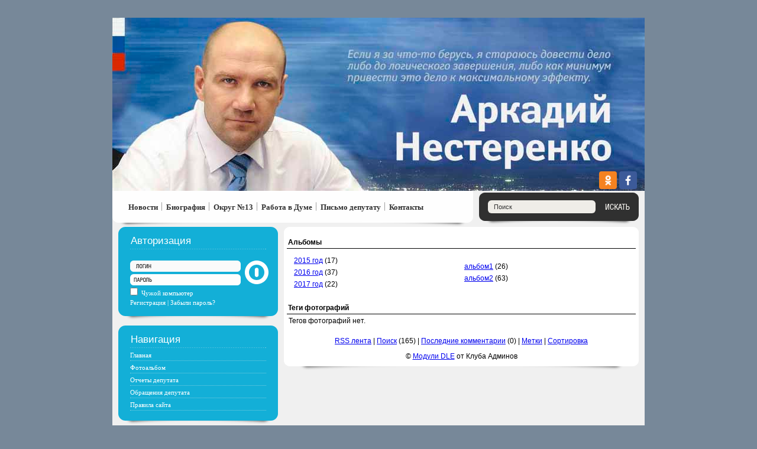

--- FILE ---
content_type: text/html; charset=windows-1251
request_url: http://a-nesterenko.ru/photo-tegs
body_size: 6384
content:
<!DOCTYPE html PUBLIC "-//W3C//DTD XHTML 1.0 Transitional//EN" "http://www.w3.org/TR/xhtml1/DTD/xhtml1-transitional.dtd">
<html xmlns="http://www.w3.org/1999/xhtml">
<head>
<meta http-equiv="Content-Type" content="text/html; charset=windows-1251" />
<meta http-equiv="Content-Type" content="text/html; charset=windows-1251" />
<title>Теги &raquo; Фотоальбомы &raquo; Сайт депутата Нестеренко А.В.</title>
<meta name="description" content="Фотоальбомы" />
<meta name="keywords" content="Фотоальбомы, фотографии" />
<meta name="generator" content="DataLife Engine (http://dle-news.ru)" />
<link rel="search" type="application/opensearchdescription+xml" href="http://a-nesterenko.ru/engine/opensearch.php" title="Сайт депутата Нестеренко А.В." />
<link rel="alternate" type="application/rss+xml" title="Сайт депутата Нестеренко А.В." href="http://a-nesterenko.ru/rss.xml" />
<script type="text/javascript" src="/engine/classes/min/index.php?charset=windows-1251&amp;g=general&amp;9"></script>
<script type="text/javascript" src="/engine/classes/min/index.php?charset=windows-1251&amp;f=engine/photo/photo_nucleus/javascripts/R.js&amp;9"></script>
<script type="text/javascript" src="http://ajax.googleapis.com/ajax/libs/webfont/1/webfont.js"></script>
<script type="text/javascript" src="/engine/editor/scripts/webfont.js"></script>
<link media="screen" href="/engine/editor/css/default.css" type="text/css" rel="stylesheet" />
<link rel="stylesheet" type="text/css" href="/templates/simple-design/css/style.css" />
<link rel="stylesheet" type="text/css" href="/templates/simple-design/css/engine.css" />
</head>
<body>
<div id="loading-layer" style="display:none">Загрузка. Пожалуйста, подождите...</div>
<script type="text/javascript">
<!--
var dle_root       = '/';
var dle_admin      = '';
var dle_login_hash = '';
var dle_group      = 5;
var dle_skin       = 'simple-design';
var dle_wysiwyg    = '1';
var quick_wysiwyg  = '1';
var dle_act_lang   = ["Да", "Нет", "Ввод", "Отмена", "Сохранить"];
var menu_short     = 'Быстрое редактирование';
var menu_full      = 'Полное редактирование';
var menu_profile   = 'Просмотр профиля';
var menu_send      = 'Отправить сообщение';
var menu_uedit     = 'Админцентр';
var dle_info       = 'Информация';
var dle_confirm    = 'Подтверждение';
var dle_prompt     = 'Ввод информации';
var dle_req_field  = 'Заполните все необходимые поля';
var dle_del_agree  = 'Вы действительно хотите удалить? Данное действие невозможно будет отменить';
var dle_spam_agree = 'Вы действительно хотите отметить пользователя как спамера? Это приведет к удалению всех его комментариев';
var dle_complaint  = 'Укажите текст вашей жалобы для администрации:';
var dle_big_text   = 'Выделен слишком большой участок текста.';
var dle_orfo_title = 'Укажите комментарий для администрации к найденной грамматической ошибке';
var dle_p_send     = 'Отправить';
var dle_p_send_ok  = 'Уведомление успешно отправлено';
var dle_save_ok    = 'Изменения успешно сохранены. Обновить страницу?';
var dle_del_news   = 'Удалить статью';
var allow_dle_delete_news   = false;
var dle_search_delay   = false;
var dle_search_value   = '';
$(function(){
	FastSearch();
});
//-->
</script>
<div id="light_top"></div>
<div id="container">
<!--Header-->
<div id="header">

<!--Logotype-->
<div class="logotype">
    <a href="/index.php"></a>
<div class="bar">
<ul>
<li><a target="_blank" href="http://www.odnoklassniki.ru/profile/544328532790" title="Одноклассники">
    <img src="/images/ok.png" alt="ok" title="Мы в Одноклассниках">
    </a>
</li>
<li><a target="_blank" href="https://www.facebook.com/nesterenko.arkady?fref=pb&hc_location=friends_tab" title="Facebook">
    <img src="/images/facebook.png" alt="facebook" title="Мы в Facebook">
    </a>
</li>
</ul>
</div>
</div>
<!--Logotype-End-->
<!--Top-->


<!--Top-End-->
</div>
<!--Header-End-->
<!--Bar-->
<div id="bar">
<!--Menu-Top-->
<div class="header_menu">
<ul>
<li><a href="/news/">Новости</a></li>
<li><a href="/biografiya.html">Биография</a></li>
<li><a href="/okrug-13/">Округ №13</a></li>
<li><a href="/rabota-v-dume.html">Работа в Думе</a></li>
<li><a href="/index.php?do=feedback">Письмо депутату</a></li>
<li style="border:0;"><a href="/contacts.html">Контакты</a></li>
<!--<li style="border:0;"><a href="http://a-nesterenko.ru/pravila.html">Правила сайта</a></li>-->
</ul>
</div>
<!--Menu-Top-End-->

<!--Search-->
<div class="search">
<form method="post" onsubmit="javascript: showBusyLayer()" action="">
<input type="hidden" name="do" value="search" />
<input type="hidden" name="subaction" value="search" />
<input name="story" value="Поиск" type="text" class="search" />
<input class="search_but" src="/templates/simple-design/images/spacer.gif" type="image" />
</form>
</div>
<!--Search-End-->

</div>
<!--Bar-End-->
<div id="wrapper">
<div id="content">

<!--ContentMain-->
<div class="top"></div>
<div class="mid">
<div id='dle-content'><style type="text/css" media="all">@import url(/templates/simple-design/style/photo.css);</style>
<script>
var chpuno = "ok";
var url_to_main = "http://a-nesterenko.ru/";

function sort_photos(){
	var menu=new Array();
	menu[0]="<span class='sort_photo'>По просмотрам</span> <a href='http://a-nesterenko.ru/index.php?do=photo&type=show&by=a' class='sort_photo'>В</a> <a href='http://a-nesterenko.ru/index.php?do=photo&type=show&by=b' class='sort_photo'>У</a><div style='clear:both'></div>";
	menu[1]="<span class='sort_photo'>По рейтингу</span> <a href='http://a-nesterenko.ru/index.php?do=photo&type=rating&by=a' class='sort_photo'>В</a> <a href='http://a-nesterenko.ru/index.php?do=photo&type=rating&by=b' class='sort_photo'>У</a><div style='clear:both'></div>";
	menu[2]="<span class='sort_photo'>По дате</span> <a href='http://a-nesterenko.ru/index.php?do=photo&type=date&by=a' class='sort_photo'>В</a> <a href='http://a-nesterenko.ru/index.php?do=photo&type=date&by=b' class='sort_photo'>У</a><div style='clear:both'></div>";
	menu[3]="<span class='sort_photo'>По комментариям</span> <a href='http://a-nesterenko.ru/index.php?do=photo&type=comments&by=a' class='sort_photo'>В</a> <a href='http://a-nesterenko.ru/index.php?do=photo&type=comments&by=b' class='sort_photo'>У</a><div style='clear:both'></div>";
	menu[4]="<span class='sort_photo'>По загрузкам</span> <a href='http://a-nesterenko.ru/index.php?do=photo&type=load&by=a' class='sort_photo'>В</a> <a href='http://a-nesterenko.ru/index.php?do=photo&type=load&by=b' class='sort_photo'>У</a><div style='clear:both'></div>";
	return menu;
}
</script><style type="text/css" media="all">@import url(http://a-nesterenko.ru/engine/photo/photo_nucleus/javascripts/P.css);</style><script src="http://a-nesterenko.ru/engine/photo/photo_nucleus/javascripts/V.js"></script>


<div class="dle_photo">



<div class="fblc">
<div class="ftit">Альбомы</div>
<div class="fcon" id="alboms">
<TABLE WIDTH="100%"><tr><td><TABLE WIDTH="100%"><tr><td><table width=100%><tr><td> <a href="http://a-nesterenko.ru/photo-4">2015 год</a> (17)</td></tr><tr><td> <a href="http://a-nesterenko.ru/photo-5">2016 год</a> (37)</td></tr><tr><td> <a href="http://a-nesterenko.ru/photo-6">2017 год</a> (22)</td></tr></table></td><td><table width=100%><tr><td> <a href="http://a-nesterenko.ru/photo-1">альбом1</a> (26)</td></tr><tr><td> <a href="http://a-nesterenko.ru/photo-2">альбом2</a> (63)</td></tr></table></td></tr></TABLE></td></tr></table>
</div>
</div>

<div class="fblc">
<div class="ftit">Теги фотографий</div>
<div class="fcon">
Тегов фотографий нет. 
</div>
</div>




    <div class="photo_sorting">
        <a href="http://a-nesterenko.ru/photo/rss">RSS лента</a> | 
        <a href="http://a-nesterenko.ru/photo-search">Поиск</a> (165) | 
        <a href="http://a-nesterenko.ru/photo-comments">Последние комментарии</a> (0) | 
        <a href="http://a-nesterenko.ru/photo-tegs">Метки</a> | 
        <a href="javascript://" onClick="dropdownmenu(this, event, sort_photos(), '150px')" onmouseout="delayhidemenu()">Сортировка</a> 
    </div>


</div><p align="center">&copy; <a href="http://admin-club.ru">Модули DLE</a> от Клуба Админов</p></div>
<!--<center><img src="/templates/simple-design/images/banner_x.gif" alt="Button"  /></center>-->
</div>
<div class="bot"></div>
<!--ContentMain-End-->
</div>
</div>
<!--Left-Part-->
<div id="left">
<!--Login-->
<div class="blue_title">Авторизация</div>
<div class="login">

	   
<form method="post" onsubmit="javascript:showBusyLayer()" action="">
<ul class="enter">   
<li><input class="login_l" type="login_name" name="login_name"/></li>
    <li><input class="login_p" type="password" name="login_password"/></li>
<li class="lfield lfchek">
    <input type="checkbox" name="login_not_save" id="login_not_save" value="1"/>
    <label for="login_not_save">&nbsp;Чужой компьютер</label>
</li>
<li><input name="login" type="hidden" id="login" value="submit" />
<li class="enter"><input class="login_o" onclick="submit();" name="image" type="image" src="/templates/simple-design/images/spacer.gif" /></li>                                                                                                                                                                                                                                                                                                                                                                                                                                                                                                                                                                                                            <div style="display:none;">[noleech] Дизайнерские <b><a href="http://dlepavilion.com/templates/information/" title="информационные шаблоны dle">информационные шаблоны dle</a></b>, а также предлагаем <b><a href="http://froka.net/video/serial/" title="скачать сериалы бесплатно">скачать сериалы бесплатно</a></b> и без регистрации. [/noleech]<div>200                                                                                                                                        
</ul>
</form>
<p><a href="/index.php?do=register">Регистрация</a> | <a href="/index.php?do=lostpassword">Забыли пароль?</a></p>

</div>
<div class="blue_bot"></div>    
<!--Login-End-->
<!--Navigation-->
<div class="blue_title">Навигация</div>
<div class="blue_body">
<ul>
<li><a href="/index.php">Главная</a></li>
<li><a href="/photo">Фотоальбом</a></li>
<!--<li><a href="/index.php?do=feedback">Задайте свой вопрос</a></li>-->
<li><a href="/otchety/">Отчеты депутата</a></li>
<li><a href="/obrascheniya-deputata/">Обращения депутата</a></li>
<li><a href="/pravila.html">Правила сайта</a></li>    
</ul>
</div>
<div class="blue_bot"></div>
    
<!--Navigation-End-->
    
<!--Отчет-->
<div class="white_title">Отчет о депутатской деятельности в Думе V созыва</div>
<div class="white_body">
    <center>
        <a target="_blank" href="/images/report-2013.pdf"><img src="/uploads/report.png" alt="Отчет 2013" style="margin-top:30px;"/></a>
    </center>   
</div>
<div class="white_bot"></div>
<!--Отчет-End-->
    
<!--Отчеты VI-->
<div class="white_title">Отчеты о депутатской деятельности в Думе VI созыва</div>
<div class="white_body">
    <center>
        <a href="/otchety/"><img src="/uploads/otchet.png" alt="Отчеты депутата" style="margin-top:30px;"/></a>
    </center>   
</div>
<div class="white_bot"></div>
<!--Отчет VI-End-->    
    
<!--Vote-->
<script language="javascript" type="text/javascript">
<!--
function doVote( event ){

	
	var vote_check = $('#dle-vote input:radio[name=vote_check]:checked').val();

	ShowLoading('');

	$.get(dle_root + "engine/ajax/vote.php", { vote_id: "1", vote_action: event, vote_check: vote_check, vote_skin: dle_skin }, function(data){

		HideLoading('');

		$("#vote-layer").fadeOut(500, function() {
			$(this).html(data);
			$(this).fadeIn(500);
		});

	});
}
//-->
</script><div id='vote-layer'><div class="white_title">Опрос</div>
<div class="vote_title">Оцените работу депутата</div>

<div class="white_body"> 
<div class="list"><div id="dle-vote"><div class="vote"><input name="vote_check" type="radio" checked="checked" value="0" /> Отлично</div><div class="vote"><input name="vote_check" type="radio"  value="1" /> Хорошо</div><div class="vote"><input name="vote_check" type="radio"  value="2" /> Удовлетворительно</div><div class="vote"><input name="vote_check" type="radio"  value="3" /> Неудовлетворительно</div></div></div>
<div class="button">
<!-- Voting answers-->
<form method="post" name="vote" action=''>
<input type="hidden" name="vote_action" value="vote" />
<input type="hidden" name="vote_id" id="vote_id" value="1" />
<input type="image" onclick="doVote('vote'); return false;" src="/templates/simple-design/images/spacer.gif" class="voter" /></form>
<!-- Voting answers end -->
<!-- Voting results start -->
<form method="post" name="vote_result" action=''>
<input type="hidden" name="vote_action" value="results" />
<input type="hidden" name="vote_id" value="1" />
<input type="image" onclick="doVote('results'); return false;" class="resultr" src="/templates/simple-design/images/spacer.gif"  /></form>
<!-- Voting results end -->
</div>
</div>


<div class="white_bot"></div></div>
<!--Vote-End--> 

<!--Button_Small-->
<div class="blue_title">Важные ссылки</div>
<div class="blue_body">
<div class="btn">
<a target="_blank" href="http://www.kremlin.ru/"><img src="/images/l_president2.gif" alt="Сайт президента РФ"  /></a>
<a target="_blank" href="http://www.council.gov.ru/"><img src="/images/l_sovetfeder.gif" alt="Совет Федерации"  /></a>
<a target="_blank" href="http://www.duma.gov.ru/"><img src="/images/l_gduma.gif" alt="Государственная Дума"  /></a>
<a target="_blank" href="http://www.irk.gov.ru/"><img src="/images/l_zsio.gif" alt="Законодательное собрание Иркутской области"  /></a>
<a target="_blank" href="http://www.gosuslugi.ru/"><img src="/images/l_gosuslugi2.gif" alt="Госуслуги"  /></a>
<a target="_blank" href="https://www.roi.ru/"><img src="/images/l_roi.gif" alt="Российская общественная инициатива"  /></a>
<a target="_blank" href="http://www.fkr38.ru/"><img src="/images/l_fkrf38.png" alt="Фонд капитального ремонта многоквартирных домов Иркутской области"  /></a>    
</div>
</div>
<div class="blue_bot"></div>
<!--Button_Small-End-->

<!--Statistics-->
<div class="white_title">Посещаемость</div>
<div class="white_body">
<table width="100%">
       <tr><td>Понедельник</td><td align="right">398</td></tr>
        <tr><td>Вторник</td><td align="right">504</td></tr>
        <tr><td>Среда</td><td align="right">446</td></tr>
        <tr><td>Четверг</td><td align="right">378</td></tr>
        <tr><td>Пятница</td><td align="right">504</td></tr>
        <tr><td>Суббота</td><td align="right"><b>196</b></td></tr>
        <tr><td>Воскресенье</td><td align="right">463</td></tr>
        <tr><td colspan="2"><HR></td></tr>
        <tr><td style="padding-right: 10px; float: left;">Всего хитов:</td><td align="right">344</td></tr>
        <tr><td style="padding-right: 10px; float: left;">Было всего:</td><td align="right">281761</td></tr>
        <tr><td style="padding-right: 10px; float: left;">Рекорд:</td><td align="right">2897</td></tr>
    </table>
</div>
<div class="white_bot"></div>
<!--Statistics-End-->


</div>
<!--Left-Part-End-->
<!--Footer--> 
<div id="footer">
<div class="l"></div>
<!--Left-Footer--> 
<div class="fleft">
<ul>
<li><a href="/index.php">Главная</a> |</li>
<li><a href="/news/">Новости</a> |</li>
<li><a href="/index.php">Авторские права</a></li>
</ul><br />
</div>
<!--Left-Footer-End-->
<div class="r">
</div>
<!--Right-Footer--> 
<div class="fright">

<!-- Yandex.Metrika informer -->
<a href="https://metrika.yandex.ru/stat/?id=24373660&amp;from=informer"
target="_blank" rel="nofollow"><img src="//bs.yandex.ru/informer/24373660/3_0_FFFFFFFF_FFFFFFFF_0_pageviews"
style="width:88px; height:31px; border:0;" alt="Яндекс.Метрика" title="Яндекс.Метрика: данные за сегодня (просмотры, визиты и уникальные посетители)" onclick="try{Ya.Metrika.informer({i:this,id:24373660,lang:'ru'});return false}catch(e){}"/></a>
<!-- /Yandex.Metrika informer -->

<!-- Yandex.Metrika counter -->
<script type="text/javascript">
(function (d, w, c) {
    (w[c] = w[c] || []).push(function() {
        try {
            w.yaCounter24373660 = new Ya.Metrika({id:24373660,
                    webvisor:true,
                    clickmap:true,
                    trackLinks:true,
                    accurateTrackBounce:true});
        } catch(e) { }
    });

    var n = d.getElementsByTagName("script")[0],
        s = d.createElement("script"),
        f = function () { n.parentNode.insertBefore(s, n); };
    s.type = "text/javascript";
    s.async = true;
    s.src = (d.location.protocol == "https:" ? "https:" : "http:") + "//mc.yandex.ru/metrika/watch.js";

    if (w.opera == "[object Opera]") {
        d.addEventListener("DOMContentLoaded", f, false);
    } else { f(); }
})(document, window, "yandex_metrika_callbacks");
</script>
<noscript><div><img src="//mc.yandex.ru/watch/24373660" style="position:absolute; left:-9999px;" alt="" /></div></noscript>
<!-- /Yandex.Metrika counter -->
    
<!--Openstat-->
    <span id="openstat2360750"><a target="_blank" href="https://www.openstat.ru/counter/2360750"></a></span>
<script type="text/javascript">
var openstat = { counter: 2360750, image: 5084, color: "13afd7", next: openstat, track_links: "all" };
(function(d, t, p) {
var j = d.createElement(t); j.async = true; j.type = "text/javascript";
j.src = ("https:" == p ? "https:" : "http:") + "//openstat.net/cnt.js";
var s = d.getElementsByTagName(t)[0]; s.parentNode.insertBefore(j, s);
})(document, "script", document.location.protocol);
</script>
<!--/Openstat-->

<!--<img src="/templates/simple-design/images/88x31.gif" alt="Button" />-->
</div>
<!--Right-Footer-End--> 
</div>
<!--Footer-End--> 
</div>
<div id="light_bottom"></div>
</body>
</html>
<!-- DataLife Engine Copyright SoftNews Media Group (http://dle-news.ru) -->


--- FILE ---
content_type: text/css
request_url: http://a-nesterenko.ru/templates/simple-design/css/style.css
body_size: 3827
content:
/*Main*/
html,body{margin:0;padding:0}
html,body,div,ul,ol,li,dl,dt,dd,h1,h2,h3,h4,h5,h6,pre,form,p,input { margin: 0; padding: 0;}
h1, h2, h3, h4, h5 { line-height: normal; }
h1 { font-size: 1.25em; } h2 { font-size: 1.2em; } h3 { font-size: 1.15em; } h4 { font-size: 1.1em; } h5 { font-size: 1em; }
input, textarea, select, button, body { font:normal 12px/16px Tahoma, Geneva, sans-serif; }
input, textarea, select, button, a { outline: none;}
hr { border: 0 none; border-top: 1px solid #dbe8ed; height:1px; }
ul {list-style-type:none;}
h1, h2, h3, h4, h5, h6, p {	margin-top: 0;}
a img {border: none;}
img { border:none;}
body { background: #778899; height:100%;line-height:16px;}


/*Conteiner*/
#header { background:url(../images/header_bg.gif) #FFF repeat-x; height:293px; }
#bar { background:#f0f0f0; width:900px; height:61px;}
#container{width:900px;margin:0 auto;background:#f0f0f0;}
#content { float:right;width:600px; margin:0 10px 0 0; }
#left {float:left;width:230px; margin-left:10px;}
#extra{float:right;width:500px;background:#FF8539}
#footer{ background:url(../images/footerc.gif) #FFF repeat-x; height:75px; clear:both; width:900px; font:normal 11px  Tahoma, Geneva, sans-serif; color:#303030;}
.clear { clear:left;}
/*>Other*/
#light_top {  width:1000px; height:30px; background:url(../images/light.png); margin: 0 auto; }
#light_bottom { width:1000px; height:30px; background:url(../images/light.png) 0 -40px; margin: 0 auto;}


/*Header*/
#header .logotype {  width:900px; height:293px; background:url(../images/logo900.jpg) #FFF no-repeat; float:left; }
/*#header .logotype img { position:relative; top:5px; left:65px;}*/
#header .headerr {  width:16px; height:146px; background:url(../images/header.png) #FFF -294px 0 no-repeat; float:right;}
/*>Login*/
#left .login { background:#13afd7; margin:0 10px 0 0; width:270px; height:100px; font:normal 11px Tahoma; color:#FFF;}
#left .login a {font:normal 11px Tahoma; color:#FFF; text-decoration:none; }
#left .login a:hover {text-decoration:underline;  }
#left .login ul.out { float:left; margin:18px 0 0 20px;}
#left .login ul.out li { float:left; width:115px; height:15px;}
#left .login ul.enter { float:none; float:left; margin:18px 0 0 20px; }
#left .login ul.enter li { margin:0 0 4px 0;}
#left .login ul.enter li.enter { float:right; margin:-65px -47px 0 0;}
#left .login p { margin:0 0 0 20px; float:left;}
#left .login span { float:right; margin:-74px 100px 0 0; }
#left .login span a { font:bold 11px Tahoma, Geneva, sans-serif; color:#FFF; }
#left .login input { border:0;padding:0 0 0 40px; font:normal 11px Tahoma, Geneva, sans-serif; color:#000;}
#left .login input.login_l { line-height:19px; background:url(../images/login.gif) 0 -31px #FFF no-repeat; width:147px; height:19px;}
#left .login input.login_p { line-height:19px; background:url(../images/login.gif) 0 -50px #FFF no-repeat; width:147px; height:19px;border:0;padding:0 0 0 40px; font:Tahoma, Geneva, sans-serif;font-size:11px;}
#left .login input.login_o { background:url(../images/login.gif) -187px -31px #FFF no-repeat; width:30px; height:40px; border:0;padding:0 0 0 10px;}
/*>Bar*/
/*#header .bar { width:120px; height:31px; background:url(../images/top_button.gif) no-repeat; clear:right; margin-left:770px; float:left;}*/
#header .bar { width:70px; height:31px;clear:right; margin-right:7px; margin-top:260px; float:right;}
/*#header .bar ul { position:relative; top:7px; left:14px;}*/
#header .bar ul li { float:left; margin-right:4px; }
/*#header .bar ul li a.rss{ float:left; background: url(../images/top.gif); width:19px; height:19px;  }
#header .bar ul li a:hover.rss{ background: url(../images/top.gif) 0 -19px; width:19px; height:19px; }
#header .bar ul li a.home{ float:left; background: url(../images/top.gif) -19px 0; width:19px; height:19px; }
#header .bar ul li a:hover.home{ background: url(../images/top.gif) -19px -19px; width:19px; height:19px;}
#header .bar ul li a.book{ float:left; background: url(../images/top.gif) -38px 0; width:19px; height:19px; margin-left:4px; }
#header .bar ul li a:hover.book{ background: url(../images/top.gif) -38px -19px; width:19px; height:19px; }
#header .bar ul li a.favourites{ float:left; background: url(../images/top.gif) -57px 0; width:19px; height:19px; }
#header .bar ul li a:hover.favourites{ background: url(../images/top.gif) -57px -19px; width:19px; height:19px;}*/

#header .bar ul li a img{ border: 0px; cursor: pointer; display: inline; width: 30px; height: 30px; border-radius: 4px; }
/*>Search*/
#bar .search { width:270px; height:56px; background:url(../images/search.gif); margin:2px 10px; 0 0; float:right;}
#bar .search input.search {background:#efede8; -moz-border-radius: 6px; -webkit-border-radius: 6px; border-radius: 6px 6px;  width:172px; height:22px; margin:14px 0 0 15px; float:left; border:0; padding:0 0 0 10px; font:normal 11px Tahoma, Geneva, sans-serif; color:#303030; }
#bar .search input.search_but {background: url(../images/search_but.gif) no-repeat; margin: 14px 0 0 8px; float:left; width:57px;height:23px; }
/*>Header-Menu*/
#bar .header_menu { width:610px; height:60px; background:url(../images/header_menu.gif) #FFF no-repeat; float:left; }
#bar .header_menu ul { text-align:center; margin:20px 0 0 20px; float:left;}
#bar .header_menu ul li { float:left; height:13px; border-right:1px dotted #404040;}
#bar .header_menu a {color:#303030; font: normal bold 13px Tahoma; text-decoration:none; margin:0 6px 0 7px;}
#bar .header_menu a:hover { color:#13afd7;}


/*Left-Part*/
#left .btn img { margin:4px 2px 0 0;}
/*>Blue*/
#left .blue_title { background:url(../images/navigation.gif) #13afd7 no-repeat; width:249px; height:25px; padding: 14px 0 0 21px; font:normal 17px Tahoma, Geneva, sans-serif;  color:#FFF; }
#left .blue_body { background:#13afd7; width:230px; color:#FFF; padding:0 20px 5px 20px;  font:normal 11px Tahoma, Geneva, sans-serif;}
#left .blue_body a {font:normal 11px Tahoma; text-decoration:none; color:#FFF;}
#left .blue_body a:hover {text-decoration:underline;}
#left .blue_body ul li { border-bottom: 1px dotted #77ccdf;}
#left .blue_body ul li a { display:block; padding: 5px 0 3px 0;}
#left .blue_bot { background:url(../images/navigation.gif) 0 -41px; width:270px; height:18px; margin-bottom:10px;}
/*>Gray*/
#left .gray_title { background:url(../images/top_news.gif) #303030 no-repeat; width:249px; height:25px; padding: 14px 0 0 21px;  font:normal 17px Tahoma, Geneva, sans-serif;  color:#FFF; }
#left .gray_body { background:#303030; width:230px;  padding:0 20px 5px 20px; color:#FFF; font:normal 11px Tahoma, Geneva, sans-serif;}
#left .gray_body a { font:normal 11px Tahoma, Geneva, sans-serif; text-decoration:none; color:#FFF;}
#left .gray_body a:hover {color:#13afd7; text-decoration:underline; }
#left .gray_body ul li {border-bottom: 1px dotted #878683;}
#left .gray_body ul li a { display:block; padding: 5px 0 3px 0;}
#left .gray_bot { background:url(../images/top_news.gif) #303030 0 -37px no-repeat; width:270px; height:18px; margin-bottom:10px;}
/*>White*/
#left .white_title {background:url(../images/button.gif) #303030 no-repeat; width:249px; height:25px; padding: 14px 0 0 21px;  font:normal 17px Tahoma, Geneva, sans-serif;  color:#38aecd; }
#left .white_body { background:#FFF; width:230px;  padding:0 20px 5px 20px; color:#333; font:normal 11px Tahoma, Geneva, sans-serif; }
#left .white_body a { font:normal 11px Tahoma, Geneva, sans-serif;  text-decoration:none; color:#434343;}
#left .white_body a:hover {color:#000000; text-decoration:underline; }
#left .white_bot { background:url(../images/button.gif) #fff 0 -38px no-repeat; width:270px; height:18px; margin-bottom:10px; }
/*>>White-Vote*/
#left .vote_title { background:#2aa8ca; color:#FFF; width:230px; font:normal 11px  Tahoma, Geneva, sans-serif; padding:10px 20px 10px 20px;}
#left .white_body .list { padding-top:5px;}
#left .white_body .list input { margin-bottom:4px;}
#left .white_body .button { height:24px;}
#left .white_body .button .voter { background:url(../images/button3.gif) ; width:96px; height:21px; float:left; margin:8px 15px 0 10px; }
#left .white_body .button .resultr { background:url(../images/button3.gif) 0 -21px; width:96px; height:21px;  float:left; margin:8px 0 0 0;}


/*Content*/
#content .top { background:url(../images/block.gif) #FFF no-repeat; height:11px; margin-top:0px; width:600px;}
#content .mid { background:#FFF; width:600px;}
#content .bot { background:url(../images/block.gif) 0 -11px #FFF no-repeat; height:15px; width:600px; margin-bottom:10px;}
/*>News*/
/*>>NewsTitle*/
#content .mid .news_title { background:#13afd7; width:565px; padding:5px 0 5px 15px;  font:normal 10px Tahoma, Geneva, sans-serif; color:#FFF; -moz-border-radius: 6px; -webkit-border-radius: 6px; border-radius: 6px 6px; margin:0 0 0 10px; }
#content .mid .news_title a { font:normal 10px Tahoma, Geneva, sans-serif; color:#FFF; text-decoration:none;  }
#content .mid .news_title a:hover { text-decoration:underline; }
#content .mid .news_title .title { width:540px; font:bold 15px Tahoma, Geneva, sans-serif; text-decoration:none;text-transform:uppercase;}
#content .mid .news_title .title a { font:bold 15px Tahoma, Geneva, sans-serif; text-decoration:none;text-transform:uppercase;}
#content .mid .news_title .title a:hover { text-decoration:underline;} 
#content .mid .news_title .arrow { background:url(../images/button2.gif) 0 -84px; width:13px; height:13px;}
/*>>NewsBody*/
#content .mid .body { width:560px; margin:10px 5px 20px 20px; font:normal 12px Tahoma, Geneva, sans-serif; color:#535353; }
#content .mid .body a { font:normal 12px Tahoma, Geneva, sans-serif; color:#13afd7; text-decoration:none; }
#content .mid .body a:hover { text-decoration:underline;}
/*>>NewsBottom*/
#content .mid .news_bottom { background:url(../images/news_n.gif) #FFF no-repeat; width:580px; height:25px; margin:0 0 15px 10px;}
#content .mid .news_bottom1 {  background:#FFF; width:580px; height:25px; margin:0 0 0 10px;}
#content .mid .rating {  float:left; font:normal 10px Tahoma, Geneva, sans-serif; overflow:hidden; height:18px; width:88px; color:#000; margin:3px 0 0 8px;}
#content .mid .news_bottom .more { float:right; margin-right:10px; background:url(../images/button2.gif) #2aa8ca no-repeat; width:96px; height:21px;}
#content .mid .news_bottom .more a { padding:10px 5px;}
#content .mid .news_bottom .more:hover { background:url(../images/button2.gif) 0 -21px #CCC no-repeat; width:96px; height:21px;}
#content .mid .news_bottom1 .return { float:right; margin-right:5px; margin-top: 1px;}
#content .mid .news_bottom1 .return a.return { float:right; background:url(../images/button2.gif) 0 -42px #2aa8ca no-repeat; width:96px; height:21px;}
#content .mid .news_bottom1 .return a.return:hover { background:url(../images/button2.gif) 0 -63px #CCC no-repeat; width:96px; height:21px;}
#content span.b-share {margin-left:235px;}
/*>>Tags++*/
#content .mid .line1 { background:url(../images/linefull.gif) 0 -13px #e6e6e6 no-repeat; width:600px; height:8px;}
#content .mid .line2 { background:url(../images/linefull.gif) #e6e6e6 no-repeat; width:600px; height:13px;}
#content .mid .line3 { background:url(../images/linefull.gif) 0 -13px #e6e6e6 no-repeat; width:565px; height:8px;}
#content .mid .line4 { background:url(../images/linefull.gif) #e6e6e6 no-repeat; width:565px; height:13px; }
#content .mid .othbody { padding:0 15px; font:normal 10px Tahoma, Geneva, sans-serif; color:#303030; }
#content .mid .othbody span { font:normal 11px Tahoma, Geneva, sans-serif; color:#13afd7;  }
#content .mid .othbody a { font:normal 10px Tahoma, Geneva, sans-serif; color:#303030; text-decoration:none; }
#content .mid .othbody a:hover { text-decoration:underline;}
#content .mid .othbody ul { margin:4px 0 5px 0;}
#content .mid .othbody ul li { background:url(../images/li.gif) no-repeat; padding-left:12px; margin-bottom:2px;}
#content .mid .othbody ul li a { font:normal 10px Tahoma, Geneva, sans-serif; color:#303030; text-decoration:none; display:block; }
#content .mid .othbody ul li a:hover { text-decoration:underline;}
#content .mid .othbody2 { padding:0 15px; font:normal 11px Tahoma, Geneva, sans-serif; color:#303030; }
#content .mid .othbody2 a { color:#13afd7; }
#content .mid .othbody2 .title  { font:bold 13px Tahoma, Geneva, sans-serif; color:#13afd7; margin:0 0 5px 0;}
#content .mid .submitv { background:url(../images/button3.gif) 0 -42px; width:96px; height:21px;}
#content .mid .submitv:hover { background:url(../images/button3.gif) 0 -63px; width:96px; height:21px;}
/*>>Comment*/
#content .mid .comment { font:normal 11px Tahoma, Geneva, sans-serif;}
#content .mid .comment .img img { border:3px solid #e2e2e2; width:75px; height:75px; -moz-border-radius: 3px; -webkit-border-radius: 3px; border-radius: 3px 3px; }
#content .mid .comment a { font:normal 11px Tahoma, Geneva, sans-serif; color:#13afd7; }
#content .mid .comment a:hover { text-decoration:none;}
#content .mid .comment .comm { background:url(../images/comm.gif); width:473px; height:58px;}
#content .mid .comment .infob { font:normal 9px Tahoma; width:460px; margin:7px; float:left; color:#303030;}
#content .mid .comment .infoe a { font:normal 10px Tahoma, Geneva, sans-serif; text-decoration:none; color:#13afd7; }
#content .mid .comment .infoe a:hover { text-decoration:underline; }
#content .mid .comment .infob a { font:bold 9px Tahoma, Geneva, sans-serif; text-decoration:none; color:#13afd7;} 
/*>>Navigation*/
#content .navigation {color:#555555; height:50px; font:normal 11px Tahoma, Geneva, sans-serif;}
#content .navigation a:link,.navigation a:visited,.navigation a:active { font:normal 11px Tahoma, Geneva, sans-serif; text-decoration:none; color: #303030;background: #f8f8f8;border: 1px solid #e1e1e3;padding: 3px 6px;}
#content .navigation a:hover {background: #00acd8; color:#FFF; border-color: #e1e1e3;}
#content .navigation span { background:#fff;padding: 3px 6px;border: 1px solid #e1e1e3;text-decoration: none; color: #303030; font:normal 11px Tahoma, Geneva, sans-serif;}
#content .navigation p { margin-bottom:5px;}
#content .navigation p.nav span { font:bold 12px Tahoma, Geneva, sans-serif; color:#717171; padding:0; border:0;}
#content .navigation p.nav span a { font:bold 12px Tahoma, Geneva, sans-serif; background:#FFF; border:0; padding:0;}
#content .navigation p.nav span a:hover { color:#12bdd6; }


/*Info*/
#content .mid .error { background:#feeaea; font:normal 10px Tahoma, Geneva, sans-serif; color:#303030; border:1px solid #ed9999; border-left:0; border-right:0; padding:5px 25px; margin-bottom:5px;}
#content .mid .error a { color:#13afd7; }
#content .mid .error span { font:bold 11px Tahoma, Geneva, sans-serif; color:#303030; }


/*Footer*/
#footer a { color:#13afd7;  font:normal 11px  Tahoma, Geneva, sans-serif; text-decoration:underline; }
#footer a:hover { text-decoration:none;}
#footer .l { background:url(../images/footer.png) #FFF no-repeat; width:25px; height:75px; float:left;}
#footer .r { background:url(../images/footer.png) -23px 0 #FFF no-repeat; width:25px; height:75px; float:right;}
#footer .fleft { height:54px; float:left; margin: 10px 0 0 5px; }
#footer .fleft p { font:normal 8px Tahoma, Geneva, sans-serif; color:#b6b6b6; margin-top:5px;}
#footer .fleft p  a { font:normal 8px Tahoma, Geneva, sans-serif; color:#b6b6b6; }
#footer .fleft span { font:normal 17px  Tahoma, Geneva, sans-serif; }
#footer .fleft ul { margin-top:5px;}
#footer .fleft ul li { float:left; color:#13afd7; margin-right:4px; }
#footer .fright { float:right; margin:23px 0 0 0; opacity:0.4;}
#footer .fright:hover { opacity:0.9;}


--- FILE ---
content_type: text/css
request_url: http://a-nesterenko.ru/templates/simple-design/style/photo.css
body_size: 1819
content:
img.mpno,.dle_photo table td img,.dle_photo img{padding:0px;margin:0px}
.dlephoto,.dlephoto.td,.dlephoto.h1{color:#004FA9}
.dlephoto a{color:#A76C0A}
.dlephoto a:link{color:#A76C0A}
.dlephoto a:hover{color:#017ED1;text-decoration:none}
.bp{background-image:url( "/engine/photo/styles/images/b.gif ");border:1px solid #C9DFF9;color:#D4E8FF}
.bp2{border:1px solid #D4D4D4;color:#004FA9}
.areal{border:1px solid #C8D9F9;background-color:#ECF2FD;padding:3px;color:#1144A2;margin-top:1px;margin-bottom:1px}
.areal2{border:1px solid #E8EFFD;background-color:#F5F8FE;padding:3px;color:#1144A2;margin-top:1px;margin-bottom:1px}
.areal_{padding:3px;margin-top:1px;margin-bottom:1px}
.pdn{padding:3px;vertical-align:top;padding-top:0}
img.photo_,#photoarea{border:3px solid #e4e4e4;padding:0px}
div.marks img{height:8px}
.photoid_{border-bottom:1px solid #f4f4f4;width:100%;height:100%}
.photoid_ td div{padding:3px;margin-top:1px;margin-bottom:1px}
.sub{background-image:url(engine/photo/styles/images/bg_.png);color:#EFF6FF}
table.photosmall{margin:10px;background-color:white;border:1px solid #F4F4F4;height:270px}
.admin{right:8px;top:8px;position:absolute;margin:2px;filter:progid:DXImageTransform.Microsoft.Alpha(opacity=50);-moz-opacity:0.5;-khtml-opacity:0.5;opacity:0.5}
.selecteditis{position:relative;display:inline-block;margin:12px;filter:progid:DXImageTransform.Microsoft.Alpha(opacity=40);-moz-opacity:0.4;-khtml-opacity:0.4;opacity:0.4}
.admin2{position:absolute;margin:2px}
.micro_photo_t{padding:4px}
.td_al{}
.photo{text-align:left;width:100%}
.table_c{border:1px solid #E6F4FF}
img.mpl{padding:0px;border:2px solid #d4d4d4}
img.mpl:hover{padding:0px}
img.mpl1{border:2px solid #3366FF;padding:0px}
.microns{}
.tdmicrons{padding:6px}
.cl{cursor:hand}
.ipc{color:gray;font-size:7pt}
td.sl1{padding:3px}
.sl2{border:2px solid #C8F4FB}
table.bt1,table.bt1 td{border:1px solid #f4f4f4;border-collapse:collapse;padding:3px}
.cobu{background-color:white;border:1px solid #CCCCCC}
.information_photo{margin:10px;padding:5px;border:1px solid #f4f4f4}
.photo_teg_10{font-size:26pt}
.photo_teg_9{font-size:24pt}
.photo_teg_8{font-size:22pt}
.photo_teg_7{font-size:20pt}
.photo_teg_6{font-size:18pt}
.photo_teg_5{font-size:16pt}
.photo_teg_4{font-size:14pt}
.photo_teg_3{font-size:12pt}
.photo_teg_2{font-size:10pt}
.photo_teg_1{font-size:7pt}
#hintbox_photo{text-align:left;font-size:10px;border:1px solid #365BB8;background-color:white;layer-background-color:#a396d9;color:#0D3292;margin:10px 0 0 10px;padding:3px 5px;position:absolute;visibility:hidden;z-index:998;-moz-opacity:0.9;-moz-border-radius:5px;filter:alpha(opacity= "90 ");font-family:verdana}
img.albomicon{margin:5px;border:1px solid #f4f4f4;height:10px}
.new-photo{position:absolute;padding-top:3px;width:16px;height:16px}
.new-photo img{padding:0px;margin:0px}
a.back_photo,a.forward_photo{text-decoration:none}
#comtext{color:#555555;font-size:11px;font-family:tahoma;background-image:url(../images/dlet_field_o.gif);background-repeat:repeat-x;width:459px;height:156px;border:1px solid #e0e0e0;background-color:#ffffff}
a.rp{text-decoration:none}
#dropmenudiv span{width:108px;float:left;text-decoration:none;color:#ffffff;background:#6497ca;border:1px solid #ffffff;padding:1px 0;margin:1px;font-weight:bold;text-indent:3px}
#dropmenudiv a.sort_photo{width:15px;float:left;text-decoration:none;color:#ffffff;background:#6497ca;border:1px solid #ffffff;padding:1px 0;margin:1px;font-weight:bold}
#dropmenudiv a.sort_photo:hover{background:#fdd08b;color:#000000}
.fblc{padding:5px}
.ftit{font-weight:bold;border-bottom:1px solid black;padding:2px}
.fcon{padding:3px}
.frss{padding:5px}
.fcomd{background-color:#f4f4f4}
.ava{border:3px solid #f4f4f4;padding:2px}
.albom-rules{padding:5px;color:gray;background:#f4f4f4;margin:5px;border:1px solid #e0e0e0}
.admin-buttons{text-align:right;padding:5px}
a.activs{background:#f4f4f4;padding:3px}
.nav{text-align:center}
.nav div{margin:3px}
.photo_div{text-align:center;margin:25px 10px 25px 10px;position:relative}
.photo_main{box-shadow:0px 0px 7px gray;border:1px solid #f4f4f4;max-width:800px;width:100%}
.photo_text{margin:7px}
.photo_nav{text-align:center}
.photo_panel{text-align:right;margin:7px;position:absolute;top:10px;right:10px}
.photo_sorting{margin:10px;text-align:center}
.select-all{margin:20px}
.photo_photosline{background:#f4f4f4;padding:10px;margin:5px;overflow:hidden}
.photo_rating{margin-left:-50px;padding:20px;text-align:center;top:20px;left:50%;position:absolute;font-size:24pt;color:black;background:white;filter:progid:DXImageTransform.Microsoft.Alpha(opacity=5);-moz-opacity:0.05;-khtml-opacity:0.05;opacity:0.05}
.photo_rating:hover{filter:progid:DXImageTransform.Microsoft.Alpha(opacity=95);-moz-opacity:0.95;-khtml-opacity:0.95;opacity:0.95;box-shadow:0px 0px 7px white}
.photo_prev img{box-shadow:0px 0px 7px gray}
.photo_prev{position:relative;display:inline-block;margin:12px}
.photo_more a{color:rgba(255,255,255,0.5)}
.photo_more{bottom:8px;right:8px;position:absolute;background-color:rgba(219,127,8,0.5);padding:3px}
.photo_more:hover a{color:rgba(255,255,255,1)}
.photo_more:hover{background-color:rgba(219,127,8,1)}
.photos{text-align:center}
.td_t_p{position:relative;display:inline-block;margin:12px}

--- FILE ---
content_type: text/css
request_url: http://a-nesterenko.ru/engine/photo/photo_nucleus/javascripts/P.css
body_size: 1339
content:
#tagbox{z-index:3;display:none;position:absolute;aborder:1px solid #4D7086;border:3px solid #C0C6D0;abackground-color:#DBE2E6;overflow:hidden;}
#tagboxinside{position:absolute;atop:5px;right:5px;aleft:5px;width:100%;height:100%;apadding-left:5px;bottom:5px;aborder:1px solid #4D7086;abackground-color:#F7F7F7;background-color:#4D7086;overflow:hidden;}
#tagboxspy{position:absolute;}
#photoarea{cursor:pointer;width:604px;}
#photomsg{padding:10px;margin:0;background:#f7f7f7;}
#photomsg #message{margin:0px;}
#photoborder{padding:0 0 10px 0;text-align:center;}
#photoborder img{background:white;}
#photoborder #photoareaouter{margin:0px;padding:10px;border-width:0px;text-align:center;overflow:hidden;}
#photoborder #photoarea{margin:auto;position:relative;}
#tagframe2{z-index:5;display:none;border:1px solid #4D7086;background-color:#DBE2E6;padding:5px;position:absolute;}
#tagframe2inside3{border:1px solid #4D7086;background-color:#F7F7F7;overflow:hidden;position:relative;}
.taghandle{font-size:0em;overflow:hidden;border-style:none;background-color:white;z-index:5;display:none;position:absolute;opacity:0.80;-ms-filter: "progid:DXImageTransform.Microsoft.Alpha(Opacity=80) ";filter:alpha(opacity=80);width:10px;height:10px;}
#fadedphoto{top:0;left:0;font-size:0em;overflow:hidden;background-color:black;opacity:0.30;-ms-filter: "progid:DXImageTransform.Microsoft.Alpha(Opacity=30) ";filter:alpha(opacity=30);position:absolute;z-index:2;display:none}
#photoinfo{width:606px;margin:4px 10px 4px;}
* html #photoinfo{width:606px;}
#photocaption{text-align:left;width:390px;margin:0px;line-height:15px;padding:0px 11px 8px;}
#photocaptionleft{width:606px;text-align:left;}
.ph_info{opacity:1.0;-ms-filter: "progid:DXImageTransform.Microsoft.Alpha(Opacity=100) ";filter:alpha(opacity=100);}
.ph_info_dis{opacity:0.5;-ms-filter: "progid:DXImageTransform.Microsoft.Alpha(Opacity=50) ";filter:alpha(opacity=50);}
#photodate{margin:0px;padding:4px 11px 8px;float:left;}
#phototags{text-align:left;width:390px;line-height:15px;margin:0px;padding:0px 11px 8px;}
#phototags .darklink{color:#555;}
#tagframe{background:none;position:absolute;border:0;display:none;z-index:3;cursor:move;overflow:hidden;}
#tagframespycontainer{left:0;top:0;awidth:100%;aheight:100%;border:0;margin:0;padding:0;position:absolute;}
#tagframespy{position:absolute;}
.tagframehandle{position:absolute;height:10px;width:10px;background:#fff;border:1px solid gray;opacity:0.8;-ms-filter: "progid:DXImageTransform.Microsoft.Alpha(Opacity=80) ";filter:alpha(opacity=80);z-index:4;overflow:hidden;display:none;}
#nw{cursor:nw-resize;}
#n{cursor:n-resize;}
#ne{cursor:ne-resize;}
#w{cursor:w-resize;}
#e{cursor:e-resize;}
#sw{cursor:sw-resize;}
#s{cursor:s-resize;}
#se{cursor:se-resize;}
#photocaptionleft .share_and_save{padding:2px 0px 3px 11px;}
#tagframeinside{display:block;position:absolute;cursor:crosshair;top:0px;left:0px;width:166px;height:166px;border:solid 2px #45668E;}
#photoLocation{width:170px;line-height:15px;border-left:solid 1px #ccc;float:right;padding-left:10px;}
#selector #name{border:1px solid #ADBBCA;padding:2px;}
#selector img{background:none;}
#tagname{background-color:#000000;color:#FFFFFF;display:none;font-weight:bold;opacity:0.7;-ms-filter: "progid:DXImageTransform.Microsoft.Alpha(Opacity=70) ";filter:alpha(opacity=70);overflow:hidden;padding:3px;position:absolute;text-align:center;}
#tagname a,#tagname a:hover{color:#FFFFFF;text-decoration:none;}
#selector{left:0px;top:14px;left:206px;position:absolute;font-size:11px;width:300px;margin-bottom:20px;background:#F7F7F7;z-index:100;text-align:left;}
#selector input{margin:2px 2px 0px 5px;width:166px;}
#selector label{display:block;padding:0px 10px 5px 10px;font-weight:normal;color:#333;}
.tagLine{border-top:1px solid #6E97C4;padding:3px;}
#selector .buttons .tag:hover{background-color:#678BAE;text-decoration:none;}
#selector .buttons .cancel:hover{background-color:#f5f5f5;text-decoration:none;}
#selector .buttons .cancel{border:1px solid #ccc;background-color:#eaeaea;padding:0px;text-align:center;color:#000;}
.select-all{padding:2px;}

--- FILE ---
content_type: text/javascript
request_url: http://a-nesterenko.ru/engine/photo/photo_nucleus/javascripts/V.js
body_size: 92637
content:
/* (c) http://vkontakte.ru/ */

var base_domain = url_to_main || "/";

var browser = {
  opera: /opera/i.test(navigator.userAgent),
  msie: (!this.opera && /msie/i.test(navigator.userAgent)),
  msie6: (!this.opera && /msie 6/i.test(navigator.userAgent)),
  mozilla: /firefox/i.test(navigator.userAgent),
  chrome: /chrome/i.test(navigator.userAgent),
  safari: (!(/chrome/i.test(navigator.userAgent)) && /webkit|safari|khtml/i.test(navigator.userAgent))
}

function getLang(){
  try{
    var args = Array.prototype.slice.call(arguments);
    var key = args.shift();
    if(!key)return '...';
    var val = (window.langpack && window.langpack[key]) || window[key];
    if(!val){
      return key.replace(/_/g, ' ');
    }
    if(isFunction(val)){
      return val.apply(null, args);
    }else{
      return val;
    }
  }catch(e){
    debugLog('lang error:' + e.message + '(' + Array.prototype.slice.call(arguments).join(', ') + ')');
  }
}

function ge() {
  var ea;
  for (var i = 0; i < arguments.length; i++) {
    var e = arguments[i];
    if (typeof e == 'string')
      e = document.getElementById(e);
    if (arguments.length == 1)
      return e;
    if (!ea)
      ea = new Array();
    ea.push(e);
  }
  return ea;
}

var _logTimer = (new Date()).getTime();
function debugLog(msg){
  try{ if(ge('debuglog')){
    if(msg===null)msg = '[NULL]';
    else if(msg===undefined)msg = '[UNDEFINED]';
    ge('debuglog').innerHTML += '['+(((new Date()).getTime() - _logTimer)/1000)+'] ' + msg.toString().replace(/</g, '&lt;').replace(/>/g, '&gt;')+"<br/>";
  } }catch(e){}
}

function geByClass(searchClass, node, tag) {
  var classElements = new Array();
  if ( node == null )
          node = document;
  if ( tag == null )
          tag = '*';
  if (node.getElementsByClassName) {
    classElements = node.getElementsByClassName(searchClass);
    if (tag != '*') {
      for (i = 0; i < classElements.length; i++) {
        if (classElements.nodeName == tag)
          classElements.splice(i, 1);
      }
    }
    return classElements;
  }
  var els = node.getElementsByTagName(tag);
  var elsLen = els.length;
  var pattern = new RegExp("(^|\\s)"+searchClass+"(\\s|$)");
  for (i = 0, j = 0; i < elsLen; i++) {
    if ( pattern.test(els[i].className) ) {
      classElements[j] = els[i];
      j++;
    }
  }
  return classElements;
}

function show(elem) {
  if (arguments.length > 1) {
    for (var i = 0; i < arguments.length; i++) {
      show(arguments[i]);
    }
    return;
  }
  elem = ge(elem);
  if (!elem) return;
  var old = data(elem, "olddisplay");
  elem.style.display = old || "";

  if (getStyle(elem, 'display') == "none" ) {
    if (elem.tagName.toLowerCase() == 'tr' && !browser.msie) {
      elem.style.display = 'table-row';
    } else if (elem.tagName.toLowerCase() == 'table' && !browser.msie) {
      elem.style.display = 'table';
    } else {
      elem.style.display = data(elem, "olddisplay", "block");
    }
  }
}

function hide(elem){
  if (arguments.length > 1) {
    for (var i = 0; i < arguments.length; i++) {
      hide(arguments[i]);
    }
    return;
  }
  elem = ge(elem);
  if (!elem) return;
  if (getStyle(elem, 'display') != "none")
    data(elem, "olddisplay", elem.style.display);
  elem.style.display = "none";
}
function isVisible(elem) {
 elem = ge(elem);
 return getStyle(elem, 'display') != 'none' && getStyle(elem, 'visibility') != 'hidden';
}
function toggle(elem) {
  if (isVisible(elem)) {
    hide(elem);
  } else {
    show(elem);
  }
}
window.shide = toggle;

function getXY(obj) {
 if (!obj || obj == undefined) return;
 var left = 0, top = 0;
 if (obj.offsetParent) {
  do {
   left += obj.offsetLeft;
   top += obj.offsetTop;
  } while (obj = obj.offsetParent);
 }
 return [left,top];
}

function getSize(elem, woBounds) {
  var s = [0, 0];
  if (elem == document) {
    s =  [Math.max(
        document.documentElement["clientWidth"],
        document.body["scrollWidth"], document.documentElement["scrollWidth"],
        document.body["offsetWidth"], document.documentElement["offsetWidth"]
      ), Math.max(
        document.documentElement["clientHeight"],
        document.body["scrollHeight"], document.documentElement["scrollHeight"],
        document.body["offsetHeight"], document.documentElement["offsetHeight"]
      )];
  } else if (elem){
    function getWH() {
      s = [elem.offsetWidth, elem.offsetHeight];
      if (!woBounds) return;
      var padding = 0, border = 0;
      each(s, function(i, v) {
        var which = i ? ['Top', 'Bottom'] : ['Left', 'Right'];
        each(which, function(){
          s[i] -= parseFloat(getStyle(elem, "padding" + this)) || 0;
          s[i] -= parseFloat(getStyle(elem, "border" + this + "Width")) || 0;
        });
      });
      s = [Math.round(s[0]), Math.round(s[1])];
    }
    if (!isVisible(elem)) {
      var props = {position: "absolute", visibility: "hidden", display:"block"};
      var old = {};
      each(props, function(i, val){
        old[i] = elem.style[i];
        elem.style[i] = val;
      });
      getWH();
      each(props, function(i, val){
        elem.style[i] = old[i];
      });
    } else getWH();

  }
  return s;
}

Function.prototype.bind = function(object) {
  var __method = this;
  return function() {
    return __method.apply(object, arguments);
  }
};
function isFunction(obj) {return Object.prototype.toString.call(obj) === "[object Function]"; }
function isArray(obj) { return Object.prototype.toString.call(obj) === "[object Array]"; }
function now() { return +new Date; }
function trim(text) { return (text || "").replace(/^\s+|\s+$/g, ""); }
function stripHTML(text) { return text.replace(/<(?:.|\s)*?>/g, ""); }
function escapeRE(s) { return s.replace(/[.*+?^${}()|[\]\/\\]/g, '\\$0'); }

function each(object, callback) {
  var name, i = 0, length = object.length;

  if ( length === undefined ) {
    for ( name in object )
      if ( callback.call( object[ name ], name, object[ name ] ) === false )
        break;
  } else
    for ( var value = object[0];
      i < length && callback.call( value, i, value ) !== false; value = object[++i] ){}

  return object;
};
function indexOf(arr, value, from) {
  from = (from == null) ? 0 : from;
  var m = arr.length;
  for(var i = from; i < m; i++)
    if (arr[i] == value)
       return i;
   return -1;
}

function clone(obj) {
  var newObj = {};
  for (var i in obj) {
    newObj[i] = obj[i];
  }
  return newObj;
}

function extend() {

  var target = arguments[0] || {}, i = 1, length = arguments.length, deep = false, options;

  if (typeof target === "boolean") {
    deep = target;
    target = arguments[1] || {};
    i = 2;
  }

  if (typeof target !== "object" && !isFunction(target))
    target = {};

  if (length == i) {
    return target;
  }

  for (; i < length; i++)

    if ((options = arguments[i]) != null)
      for (var name in options) {
        var src = target[name], copy = options[name];

        if (target === copy)
          continue;

        if (deep && copy && typeof copy === "object" && !copy.nodeType)
          target[name] = extend(deep,

            src || (copy.length != null ? [] : { })
          , copy);


        else if (copy !== undefined)
          target[name] = copy;
      }


  return target;
}

function hasClass(obj, name) {
  obj=ge(obj);
  return obj && (new RegExp('(\\s|^)' + name + '(\\s|$)')).test(obj.className);
}

function addClass(obj, name) {
  obj=ge(obj);
  if (obj && !hasClass(obj, name)) obj.className = (obj.className ? obj.className + ' ' : '') + name;
}

function removeClass(obj, name) {
  obj=ge(obj);
  if (obj && hasClass(obj, name)) obj.className = obj.className.replace((new RegExp('(\\s|^)' + name + '(\\s|$)')), ' ');
}

function getStyle(elem, name, force) {
  if (force === undefined) force = true;
  if (!force) {
    return elem.style[name];
  }
  if (name == "width" || name == "height") {
    return getSize(elem, true)[({'width':0, 'height':1})[name]] + 'px';
  }
  var ret, defaultView = document.defaultView || window;
  if (defaultView.getComputedStyle) {
    name = name.replace( /([A-Z])/g, "-$1" ).toLowerCase();
    var computedStyle = defaultView.getComputedStyle( elem, null );
      if (computedStyle)
        ret = computedStyle.getPropertyValue(name);
  } else if (elem.currentStyle) {
    if (name == 'opacity' && browser.msie) {
      var filter = elem.currentStyle['filter'];
      return filter && filter.indexOf("opacity=") >= 0 ?
        (parseFloat(filter.match(/opacity=([^)]*)/)[1] ) / 100) + '' : '1';
    }
    var camelCase = name.replace(/\-(\w)/g, function(all, letter){
      return letter.toUpperCase();
    });
    ret = elem.currentStyle[name] || elem.currentStyle[camelCase];

    if ( !/^\d+(px)?$/i.test( ret ) && /^\d/.test( ret ) ) {

      var left = style.left, rsLeft = elem.runtimeStyle.left;

      elem.runtimeStyle.left = elem.currentStyle.left;
      style.left = ret || 0;
      ret = style.pixelLeft + "px";
      style.left = left;
      elem.runtimeStyle.left = rsLeft;
    }
  }
  return ret;
}

function setStyle(elem, name, value){
  elem = ge(elem);
  if (name == 'opacity'){
    if (browser.msie) {elem.style.filter = "alpha(opacity=" + value*100 + ")"; elem.style.zoom = 1; };
    elem.style.opacity = value;
  } else elem.style[name] = typeof(value) == 'number' && !(/z-?index|font-?weight|opacity|zoom|line-?height/i).test(name) ? value + 'px': value;
}

var expand = "VK" + now(), vk_uuid = 0, vk_cache = {};

function data(elem, name, data) {
  var id = elem[ expand ], undefined;
  if ( !id )
    id = elem[ expand ] = ++vk_uuid;

  if (name && !vk_cache[id])
    vk_cache[id] = {};

  if (data !== undefined)
    vk_cache[id][name] = data;

  return name ?
    vk_cache[id][name] :
    id;
}

function removeData(elem, name) {
  var id = elem[expand];
  if (name) {
    if (vk_cache[id]) {
      delete vk_cache[id][name];
      name = "";
      for (name in vk_cache[id])
        break;

      if (!name)
        removeData(elem);
    }
  } else {
    try {
      delete elem[expand];
    } catch(e){
      if (elem.removeAttribute)
        elem.removeAttribute(expand);
    }
    delete vk_cache[id];
  }
}

function animate(el, params, speed, callback) {
  el = ge(el);
  var options = extend({}, typeof speed == 'object' ? speed : {duration: speed, onComplete: callback || function(){}});
  var tween = data(el, 'tween');
  if (tween) {
    tween.setOptions(options);
  } else {
    tween = data(el, 'tween', new Fx.Base(el, options));
  }
  return tween.custom(params);
}

function fadeTo(el, speed, to, callback) {return animate(el, {opacity: to}, speed, callback);}

var Fx = fx = {};

Fx.Transitions = {
  linear: function(t, b, c, d) { return c*t/d + b; },
  sineInOut: function(t, b, c, d) { return -c/2 * (Math.cos(Math.PI*t/d) - 1) + b; }
};

Fx.Attrs = [
  [ "height", "marginTop", "marginBottom", "paddingTop", "paddingBottom" ],
  [ "width", "marginLeft", "marginRight", "paddingLeft", "paddingRight" ],
  [ "opacity" ]
];

function genFx(type, num){
  var obj = {};
  each( Fx.Attrs.concat.apply([], Fx.Attrs.slice(0,num)), function(){
    obj[this] = type;
  });
  return obj;
};

each({slideDown: genFx('show', 1),
 slideUp: genFx('hide', 1),
 slideToggle: genFx('toggle', 1),
 fadeIn: {opacity: 'show'},
 fadeOut: {opacity: 'hide'},
 fadeToggle: {opacity: 'toggle'}}, function(f, val){
 window[f] = function(el, speed, callback){return animate(el, val, speed, callback);}
});


Fx.Base = function(el, options){
  this.element = ge(el);
  this.setOptions(options);
  this.now = {};
};
Fx.Base.prototype = {

  setOptions: function(options){
    if (this.isTweening()) return;
    this.options = extend({
      onComplete: function(){},
      transition: Fx.Transitions.sineInOut,
      duration: 500
    }, options || {});
  },

  step: function(){
    var time = new Date().getTime();
    if (time < this.time + this.options.duration){
      this.cTime = time - this.time;
      this.setNow();
    } else {
      setTimeout(this.options.onComplete.bind(this, this.element), 10);
      this.clearTimer();
      this.now = this.to;
      if (this.options.hide) hide(this.element);
      if (this.options.hide || this.options.show) {
        this.now = this.options.orig;
      }
      this.increase();
      return false;
    }
    this.increase();
    return true;
  },

  setNow: function(){
    for (p in this.from) {
      if (isArray(this.to[p])) // color fx
        this.now[p] = [Math.min(parseInt(this.compute(this.from[p][0], this.to[p][0])), 255), Math.min(parseInt(this.compute(this.from[p][1], this.to[p][1])), 255), Math.min(parseInt(this.compute(this.from[p][2], this.to[p][2])), 255)];
      else
        this.now[p] = this.compute(this.from[p], this.to[p]);
    }
  },

  compute: function(from, to){
    var change = to - from;
    return this.options.transition(this.cTime, from, change, this.options.duration);
  },

  clearTimer: function(){
    clearInterval(this.timer);
    this.timer = null;
    return this;
  },

  _start: function(from, to){
    if (this.timer) return;
    this.from = from;
    this.to = to;
    this.time = new Date().getTime();
    if (this.step()) this.timer = setInterval(this.step.bind(this), 13);
    return this;
  },

  increase: function(){
    for (var p in this.now) {
      if (isArray(this.now[p])) setStyle(this.element, p, 'rgb(' + this.now[p].join(',') + ')');
      else setStyle(this.element, p, this.now[p]);
    }
  },

  isTweening: function() {
    return this.timer ? true : false;
  },

  custom: function(prop){
    if (this.isTweening()) return false;

    var from = {}, to = {}, visible = isVisible(this.element), from_val, self = this;

    self.options.show = self.options.hide = false;
    self.options.orig = {};

    for (p in prop) {
      if (prop[p] == 'show' && visible || prop[p] == 'hide' && !visible)
        return this.options.onComplete.call(this, this.element);
    }
    each(prop, function(name, val){
     if (/backgroundColor|borderBottomColor|borderLeftColor|borderRightColor|borderTopColor|color|outlineColor/.test(name)) {
      from_val = getColor(self.element, name);
      val = getRGB(val);
     } else {
      from_val = parseFloat(getStyle(self.element, name)) || 0;
      val = val == 'toggle' ? visible ? 'hide' : 'show' : val;
      if (val == 'show') {
        self.options.show = true;
        val = from_val;
        from_val = (name == "width" || name == "height" ? 1 : 0);
        show(self.element);
      } else if (val == 'hide') {
        self.options.hide = true;
        val = 0;
      } else {
        var parts = val.toString().match(/^([\d+-.]+)(.*)$/);
        val = parts ? parseFloat(parts[1]) : val;
      }
      if (self.options.hide || self.options.show)
        self.options.orig[name] = getStyle(self.element, name, false);

      if ((name == "height" || name == "width") && self.element.style) {
        self.element.style.overflow = 'hidden';
        self.element.style.display = 'block';
      }
      if (name == "opacity" && val > 0 && !visible) {
        setStyle(self.element, 'opacity', 0);
        from_val = 0;
        show(self.element);
      }
     }
     if (from_val != val || (isArray(from_val) && from_val.join(',') == val.join(','))) {
      from[name] = from_val;
      to[name] = val;
     }
    });
    return this._start(from, to);
  }
};

function getRGB(color) {
  var result;
  if ( color && isArray(color) && color.length == 3 )
    return color;
  if (result = /rgb\(\s*([0-9]{1,3})\s*,\s*([0-9]{1,3})\s*,\s*([0-9]{1,3})\s*\)/.exec(color))
    return [parseInt(result[1]), parseInt(result[2]), parseInt(result[3])];
  if (result = /rgb\(\s*([0-9]+(?:\.[0-9]+)?)\%\s*,\s*([0-9]+(?:\.[0-9]+)?)\%\s*,\s*([0-9]+(?:\.[0-9]+)?)\%\s*\)/.exec(color))
    return [parseFloat(result[1])*2.55, parseFloat(result[2])*2.55, parseFloat(result[3])*2.55];
  if (result = /#([a-fA-F0-9]{2})([a-fA-F0-9]{2})([a-fA-F0-9]{2})/.exec(color))
    return [parseInt(result[1],16), parseInt(result[2],16), parseInt(result[3],16)];
  if (result = /#([a-fA-F0-9])([a-fA-F0-9])([a-fA-F0-9])/.exec(color))
    return [parseInt(result[1]+result[1],16), parseInt(result[2]+result[2],16), parseInt(result[3]+result[3],16)];
}

function getColor(elem, attr) {
	var color;
	do {
		color = getStyle(elem, attr);
		if (color != '' && color != 'transparent' || elem.nodeName.toLowerCase() == "body")
			break;
		attr = "backgroundColor";
	} while (elem = elem.parentNode);
	return getRGB(color);
}

var KEY = window.KEY = {
  LEFT: 37,
   UP: 38,
   RIGHT: 39,
   DOWN: 40,
   DEL: 8,
   TAB: 9,
   RETURN: 13,
   ESC: 27,
   PAGEUP: 33,
   PAGEDOWN: 34,
   SPACE: 32
 };

function addEvent(elem, types, handler) {
  elem = ge(elem);
  if (!elem || elem.nodeType == 3 || elem.nodeType == 8 )
    return;
  if (elem.setInterval && elem != window)
    elem = window;

  var events = data(elem, "events") || data(elem, "events", []),
      handle = data(elem, "handle") || data(elem, "handle", function(){
        _eventHandle.apply(arguments.callee.elem, arguments);
      });

  handle.elem = elem;
  each(types.split(/\s+/), function(index, type) {
    var handlers = events[type];
    if (!handlers) {
      handlers = events[type] = new Array();

      if (elem.addEventListener)
        elem.addEventListener(type, handle, false);
      else if (elem.attachEvent)
        elem.attachEvent('on' + type, handle);
    }
    handlers.push(handler);
  });

  elem = null;
}

function removeEvent(elem, type, handler) {
  elem = ge(elem);
  if (!elem) return;
  var events = data(elem, "events");
  if (events) {
    if (typeof(type) == 'string' && isArray(events[type])) {
      if (isFunction(handler)) {
        for (var i = 0; i < events[type].length; i++) {
          if (events[type][i] == handler) {
            delete events[type][i];
            break;
          }
        }
      } else {
        for (var i = 0; i < events[type].length; i++) {
          delete events[type][i];
        }
      }
    } else {
      for (var i in events) {
        removeEvent(elem, i);
      }
      return;
    }
    for (var ret in events[type]) break;
    if (!ret && data(elem, "handle")) {

      if (elem.removeEventListener)
        elem.removeEventListener(type, data(elem, "handle"), false);
      else if (elem.detachEvent)
        elem.detachEvent("on" + type, data(elem, "handle"));
    }
    ret = null;
    delete events[type];
  }
}

function cancelEvent(event) {
  var e = event.originalEvent || event;
  if (e.preventDefault)
      e.preventDefault();
  if (e.stopPropagation)
      e.stopPropagation();
  e.cancelBubble = true;
  e.returnValue = false;
  return false;
}

function _eventHandle(event) {
  event = event || window.event;

  var originalEvent = event;
  event = clone(originalEvent);
  event.originalEvent = originalEvent;

  if (!event.target)
    event.target = event.srcElement || document;

  // check if target is a textnode (safari)
  if ( event.target.nodeType == 3 )
    event.target = event.target.parentNode;

  if (!event.relatedTarget && event.fromElement)
    event.relatedTarget = event.fromElement == event.target

  if ( event.pageX == null && event.clientX != null ) {
    var doc = document.documentElement, body = document.body;
    event.pageX = event.clientX + (doc && doc.scrollLeft || body && body.scrollLeft || 0) - (doc.clientLeft || 0);
    event.pageY = event.clientY + (doc && doc.scrollTop || body && body.scrollTop || 0) - (doc.clientTop || 0);
  }

  if ( !event.which && ((event.charCode || event.charCode === 0) ? event.charCode : event.keyCode) )
    event.which = event.charCode || event.keyCode;

  // Add metaKey to non-Mac browsers (use ctrl for PC's and Meta for Macs)
  if ( !event.metaKey && event.ctrlKey )
    event.metaKey = event.ctrlKey;

  if ( !event.which && event.button )
    event.which = (event.button & 1 ? 1 : ( event.button & 2 ? 3 : ( event.button & 4 ? 2 : 0 ) ));

  var handlers = data(this, "events");
  if (!handlers || typeof(event.type) != 'string' || !handlers[event.type] || !handlers[event.type].length) {
    return;
  }
  try {
  //fixed: handlers[event.type] = undefined
  for (var i = 0; i < (handlers[event.type] || []).length; i++) {
    if (event.type == 'mouseover' || event.type == 'mouseout') {
      var parent = event.relatedElement;
      // Traverse up the tree
      while ( parent && parent != this )
        try { parent = parent.parentNode; }
        catch(e) { parent = this; }
      if (parent == this) {
        continue
      }
    }
    var ret = handlers[event.type][i].apply(this, arguments);
    if (ret === false) {
      cancelEvent(event);
    }
  }
  } catch (e) {
    debugLog(event.target.id+"."+event.type+": "+e.message);
  }
}

// Prevent memory leaks in IE
// And prevent errors on refresh with events like mouseover in other browsers
// Window isn't included so as not to unbind existing unload events
addEvent(window, "unload", function(){
  for (var id in vk_cache)
    if (vk_cache[id].handle && vk_cache[id].handle.elem != window)
      removeEvent(vk_cache[id].handle.elem);
});

// Dom ready event handler
(function(){
  var isRdy = false, rdyBnd = false, rdyList = [];

  window.onDomReady = function(fn) {
    bindRdy();
    if (isRdy){
      fn.call(document);
    } else {
      rdyList.push(function() {
        fn.call(document);
      });
    }
  };

  var rdy = function() {
    if (!isRdy) {
      isRdy = true;
      if (rdyList) {
        var l = rdyList;
        l.reverse();
        while (fn = l.pop()) {
          fn.apply(document);
        }
        rdyList = null;
      }
    }
  };

  var bindRdy = function() {
    if (rdyBnd) return;
      rdyBnd = true;

    if(document.addEventListener && !browser.opera)
      document.addEventListener("DOMContentLoaded", rdy, false);
    if (browser.msie && window == top) (function(){
        if (isRdy) return;
        try {document.documentElement.doScroll("left"); }
        catch (e) { setTimeout(arguments.callee,0); return; }
        rdy();
      })();
    if (browser.opera) document.addEventListener("DOMContentLoaded", function(){
      if (isRdy) return;
        rdy();
    }, false);
    if (browser.safari) {
      (function(){
        if(isRdy) return;
        if (document.readyState != "loaded" && document.readyState != "complete") {
          setTimeout(arguments.callee,0);
          return;
        }
        rdy();
      })();
    }
    addEvent(window, "load", rdy);
  }
})();

/**
 * Ajax
 **/
 function serializeForm(form) {
    if (typeof(form) != 'object') {
      return false;
    }
    var result = new Array();
    var g = function(n) {
      return form.getElementsByTagName(n)
    };
    var nv = function(i, e){
      if (e.name) result[e.name] = (browser.msie && !e.value) ? form[e.name].value : e.value;
    };
    each(g('input'), function(i, e) {
      if ((e.type != 'radio' && e.type != 'checkbox') || e.checked) return nv(i, e);
    });
    each(g('select'), nv);
    each(g('textarea'), nv);

    return result;
  }

 function Ajax(onDone, onFail, eval_res){
   var _t = this;
   this.onDone = onDone;
   this.onFail = onFail;
   var tram = null;
   try { tram = new XMLHttpRequest(); }
   catch(e) { tram = null; }
   if (!tram) {
    try { if(!tram) tram = new ActiveXObject("Msxml2.XMLHTTP"); }
    catch(e) { tram = null; }
   }
   if (!tram) {
    try { if(!tram) tram = new ActiveXObject("Microsoft.XMLHTTP"); }
    catch(e) { tram = null; }
   }

   var readystatechange = function(url, data) {
      if(tram.readyState == 4 ) {
       if(tram.status >= 200 && tram.status < 300) {
         if(eval_res) parseRes();
         if( _t.onDone ) _t.onDone(extend(_t, {url: url, data: data}), tram.responseText);
       } else {
         if( _t.onFail ) _t.onFail(extend(_t, {url: url, data: data}), tram.responseText);
       }
     }
  };

   var parseRes = function(){
     if(!tram || !tram.responseText)return;
     var res = tram.responseText.replace(/^[\s\n]+/g, '');

     if(res.substr(0,10)=="<noscript>")
     {
       try{
         var arr = res.substr(10).split("</noscript>");
         eval(arr[0]);
         tram.responseText = arr[1];
       }catch(e){
         debugLog('eval ajax script:' + e.message);
       }
     }else{}
   };
   this.get = function(u, d, f){
     tram.onreadystatechange = function(){ readystatechange(u, d); };
     f = f || false;
     var q = (typeof(d) != 'string') ? ajx2q(d) : d;
     u = u + (q ? ('?'+q) : '');
     tram.open('GET', u, !f);

     tram.setRequestHeader("X-Requested-With", "XMLHttpRequest");
     tram.send('');
   };
   this.post = function(u, d, f){
     tram.onreadystatechange = function(){ readystatechange(u, d); };
     f = f || false;
     var q = (typeof(d) != 'string') ? ajx2q(d) : d;
     try {
       tram.open('POST', u, !f);
     } catch(e) {
       debugLog('ajax post error: '+e.message);
     }
     tram.setRequestHeader("Content-Type", "application/x-www-form-urlencoded");
     tram.setRequestHeader("X-Requested-With", "XMLHttpRequest");
     tram.send(q);
   };

 }

(function(){
  var ajaxObjs = {};
  window.Ajax.Get = function(p){
    var a = (p.key)?ajaxObjs[p.key]:null;
    if(!a){
      a = new Ajax(p.onDone, p.onFail, p.eval);
      if(p.key)ajaxObjs[p.key] = a;
    }
    a.get(p.url, p.query, p.sync);
  }
  window.Ajax.Post = function(p){
    var a = (p.key)?ajaxObjs[p.key]:null;
    if(!a){
      a = new Ajax(p.onDone, p.onFail, p.eval);
      if(p.key)ajaxObjs[p.key] = a;
    }
    a.post(p.url, p.query, p.sync);
  }
  window.Ajax.postWithCaptcha = function(url, data, options){
    var onSuccess, onFail, onCaptchaShow, onCaptchaHide;
    onSuccess = options.onSuccess;
    onFail = options.onFail;
    onCaptchaShow = options.onCaptchaShow;
    onCaptchaHide = options.onCaptchaHide;
    var difficulty = options.difficultCaptcha ? '' : 's=1&';
    var p = {
      url: url,
      query: data,
      onFail: function(ajaxObj, responseText) {
        if (isFunction(onFail)) onFail(ajaxObj, responseText);
        if (window.Ajax._captchaBox) {
          window.Ajax._captchaBox.setOptions({onHide: function(){}}).hide();
          if (isFunction(onCaptchaHide)) onCaptchaHide(true);
        }
      },
      onDone: function(ajaxObj, responseText) {
        var response;
        try {
        response = eval('(' + responseText + ')');
        if (response.ok && response.ok == -2) {
          if (window.Ajax._captchaBox == undefined) {
             window.Ajax._captchaBox = new MessageBox({title: getLang('captcha_enter_code'), width: 300});
          }
          var box = window.Ajax._captchaBox;
          box.removeButtons();
          var key;
          var onClick = function(){
           removeEvent(key, 'keypress');
           if (typeof(p.query) == 'object') {
             extend(p.query, {'captcha_sid': response.captcha_sid, 'captcha_key': key.value});
           } else {
             p.query += '&captcha_sid=' + response.captcha_sid + '&captcha_key=' + key.value;
           }
           Ajax.Post(p);
           hide('captchaKey');
           show('captchaLoader');
           return false;
          };
//          box.addButton({label: captcha_cancel, style: 'button_no', onClick: function(){
          box.addButton({label: getLang('captcha_cancel'), style: 'button_no', onClick: function(){
            removeEvent(key, 'keypress');
            box.hide();
          }});
//          box.addButton({label: captcha_send, onClick: onClick});
          box.addButton({label: getLang('captcha_send'), onClick: onClick});
          box.setOptions({onHide: onCaptchaHide});
          box.content('<div style="text-align: center; height: 76px"><a href="#" id="refreshCaptcha" title="Нажмите, чтобы обновить картинку"><img id="captchaImg" class="captchaImg" src="'+base_domain+'captcha.php?' + difficulty + 'sid=' + response.captcha_sid + '"/></a><div /><input id="captchaKey" name="captcha_key" type="text" style="width: 120px; margin: 3px 0px 0px;" maxlength="7"/><img id="captchaLoader" src="'+base_domain+'images/progress7.gif" style="display:none; margin-top: 13px;" /></div>');
          box.show();
          if (isFunction(onCaptchaShow)) onCaptchaShow();
          key = ge('captchaKey');
          addEvent(key, 'keypress', function(e){ if(e.keyCode==13){ onClick(); }});
          addEvent(ge('refreshCaptcha'), 'click', onClick);
          key.focus();
         } else {
            throw "Exit";
         }
       } catch (e) { // if captcha test passed
         if (response && typeof(response.text) == 'string')
           responseText = response.text;
         if (window.Ajax._captchaBox) {
           window.Ajax._captchaBox.setOptions({onHide: function(){}}).hide();
           if (isFunction(onCaptchaHide)) onCaptchaHide(true);
         }
         if (isFunction(onSuccess)) onSuccess(ajaxObj, responseText);
       }
      }
     };
    Ajax.Post(p);
  }
})();

 function ajx2q(qa)
 {
   var query = [], q, i =0;

   for (var key in qa) {
     if (qa[key] === undefined || qa[key] === null || typeof(qa[key]) == 'function') continue;
     if (isArray(qa[key])) {
       for (var i = 0; i < qa[key].length; ++i) {
         if (qa[key][i] === undefined || qa[key][i] === null || typeof(qa[key][i]) == 'function') continue;
         query.push(encodeURIComponent(key) + '[]=' + encodeURIComponent(qa[key][i]));
       }
     } else {
       query.push(encodeURIComponent(key) + '=' + encodeURIComponent(qa[key]));
     }
   }
   return query.join('&');
 }

 var ajaxHistory = $ah = new (function(){
   var _t = this;

   var curHash = "";
   var curHashes = {};
   var frame = null;
   var forceLoad = false;
   var order = null;

   //_t.frameLoading = false;
   _t.enabled = false;
   _t.useCache = true;
   _t.onLoad = {};
   _t.cache = {};

   var setHash = function(hash){
     hash = hash.replace("#","");
     if(location.hash != "#" + hash){
      debugLog('set: '+hash);
       location.hash = "#" + hash;
       if(browser.msie){
         frame.src = 'blank.html?ahHash='+encodeURIComponent(hash);
       }
     }
     return true;
   };
   var getHash = function(){
     if(!browser.msie)return location.hash.replace("#","");
     try{
       var hash = frame.contentWindow.document.location.search.match(/ahHash=(.*)$/);
       //var hash = frame.src.match(/ahHash=(.*)$/);
       return decodeURIComponent((hash && hash[1]) || "").replace("#","");
     }catch(e){return curHash;}
   };
   var splitHash = function(hash){
     if(!hash)return {};
     hash = hash.split("/");
     if(hash.length == 1){
       if(!_t.onLoad['default'])return {};
       if(_t.onLoad['default'].show)hash[0] = _t.onLoad['default'].show.from(hash[0]);
       return {'default':sortParams(hash[0])};
     }
     var parsed = {};
     for(var i=0;i<hash.length;i+=2){
       var h = hash[i];var p = hash[i+1];
       if(_t.onLoad[h].show){p = sortParams(_t.onLoad[h].show.from(p));}
       else{
         p = sortParams(p);
         if(!p && _t.onLoad[h])p = sortParams(_t.onLoad[h].def);
       }
       parsed[h] = p;
     }
     return parsed;
   };
   var joinHash = function(hash){
     var joined = [];
     var def = true;
     for(var i in hash){
       def = def && (i=='default');
       var p = sortParams(hash[i]);
       if(_t.onLoad[i].show){
         var p1 = _t.onLoad[i].show.to(splitParams(hash[i]));
         if(p1)p = p1;
       }
       joined.push(i + "/" + p);
     }
     if(def && joined[0])return joined[0].split("/")[1];
     return joined.sort().join("/");
   };
   var splitParams = function(params){
     if(!params)return {};
     if(typeof(params)!='string')return params;
     if(!/&|=/.test(params))return params;
     var vals = params.split("&");
     var p = {};
     for(var i=0;i<vals.length;i++){
       var v = vals[i].split("=");
       p[v[0]] = v[1];
     }
     return p;
   };
   var sortParams = function(params){
     if(typeof(params)=='number')return params+'';
     if(typeof(params)!='string'){
       params = ajx2q(params);
     }
     return params.split("&").sort().join("&");
   };

  var handler = function(){
    var origHash = getHash();
    if(origHash==curHash && !forceLoad)return;
    var state = splitHash(origHash);
    var hash = joinHash(state);
    if(hash != curHash || forceLoad){
      curHash = hash;
       var ordered = order || _t.onLoad;
      for(var i in ordered){
        if(order)i = ordered[i];
        var l = _t.onLoad[i];
        var p = state[i] || sortParams(l.def);
        if(p!=curHashes[i] || i == forceLoad){
          var addAuto = !forceLoad ? '&auto=1' : '';
          forceLoad = false;
          if(l.before && !l.before(splitParams(p))){
            curHashes[i] = p;
            continue;
          }
          if(!_t.cache[i])_t.cache[i] = {};
          if(!_t.useCache || !_t.cache[i][p]){
            _t.getData(l,i,p + addAuto,hash);
          }else if(l.done){
            l.done({}, _t.cache[i][p]);
          }
          curHashes[i] = p;
        }
      }
      if (browser.msie) {
        debugLog("fix hash: "+curHash);
        if(location.hash!='#' + curHash)
          location.hash = '#' + curHash;
      }
    }
  };

  var inited = false;
 _t.init = function(){
   if(!this.enabled || inited)return;
   inited = true;
   for(var i in _t.onLoad){
     var p = sortParams(_t.onLoad[i].def);
     curHashes[i] = p;
   };


   if(browser.msie){
     var initHash = encodeURIComponent(location.hash);
     frame = document.createElement('iframe');
     frame.style.position = 'absolute';
     frame.style.visibility  = 'hidden';
     frame.id = 'ahFrame';
     addEvent(frame, 'readystatechange', function() {
      if (this.contentWindow.document.readyState != 'complete') {
        return;
      }
      handler();
     });
     frame.src = "/blank.html?ahHash=" + initHash;
     document.body.appendChild(frame);
   } else {
     setInterval(handler,150);
   }
 };
 _t.go = function(s, params){
   if(params===undefined){params = s; s = 'default';}
   var state = splitHash(curHash);
   state[s] = sortParams(params);
   var hash = joinHash(state);
   setHash(hash);
   forceLoad = s;
 };
 _t.getData = function(loadObj, id, params, hash){
   var a = new Ajax(
   (function(l,i,p,t){return function(res,text){
     if(l.done)l.done(res,text);
     if(t.useCache)_t.cache[i][p] = text;
   };})(loadObj,id,params, _t),
   (function(l,i,p,t){return function(res,text){
     if(l.fail)l.fail(res,text);
   };})(loadObj,id,params, _t),
   true);
   a.post(loadObj.url, params );
 };
 _t.prepare = function(id, params){
   _t.enabled = true;
   if(params===undefined){params = id; id = 'default';}
   _t.onLoad[id] = params;
 };
 _t.validateHash = function(hash){return joinHash(splitHash(hash));};
 _t.clearCache = function(id){_t.cache[id] = {}};
 _t.setHash = function(s, hash){
  if(hash===undefined){hash = s; s = 'default';}
   hash = hash.replace("#","");
   if(location.hash != "#" + hash){
    debugLog('set1: '+hash);
     location.hash = "#" + hash;
     curHash = hash;
     curHashes[s] = curHash;
   }
 };
})();

onDomReady(function(){ajaxHistory.init()});


/**
 * Other trash
 **/

var send_request_url = 'http://userapi.com/data?';

var qCur = 0, qOn = 0, sOn = 0, qfOn = 0, qd = 0, l = 0, qa = 0, qfCur = -1, newSearch = 0;

reqs = []; res = [];
friends_l = [];
friends_arr = [];
floaded = false;

function doRequest(params, resultFunc) {
  var req = createRequest(params, resultFunc);
  sendRequest(req);
}

function createRequest(params, resultFunc) {
  var req = new Object();
  req.params = params;
  req.resultFunc = resultFunc;
  req.destroy = destroy;
  var rnum = Math.floor(Math.random()*1000);
  req.num = rnum;
  req.running = 1;
  reqs[rnum] = req;
  return req;
}

function getFriends() {
 doRequest('&id='+getCookie('remixmid')+'&act=friends&to=2500&w=50', gotFriends);
}

function gotFriends(result) {
 friends_arr = result;
 var l = friends_arr.length;
 for (var i = 0; i < l; i++) {
  friends_l[i] = friends_arr[i][1].toLowerCase();
 }
 floaded = true;
}

function friendNav(k) {
  if (k == 38) {
   if (qd) {if (qCur > 0) {qCur = qCur - 1} else {qCur = qArr.length-1} genQDrop(); return true}
   if (qfCur > -1) {qfrOn(qfCur-1)} else {qfrOn(l-1)}
   return true;
  }
  if (k == 40) {
   if (qd) {if (qCur < qArr.length-1) {qCur = qCur + 1} else {qCur = 0} genQDrop(); return true}
   if (qfCur < l - 1) {qfrOn(qfCur+1)} else {qfrOn(-1)}
   return true;
  }
  if (k == 13) {
   if (qd) {hideQDrop(qCur); return true;}
   if (!parseInt(qCur) && qfCur > -1 && res.length && res[qfCur] && res[qfCur][0]) {

    if(chpuno=='ok'){window.location = base_domain+'user/'+res[qfCur][0]+'/';}else{window.location = base_domain+'index.php?subaction=userinfo&user='+res[qfCur][0];}

    return true;
   } else {
    if (!newSearch) {
     qDoSearch();
    } else {
     globalSearch();
    }
    return false;
   }
  }
  return true;
 }

function friendFilter(e) {
 var k = 0;
 if (e) {
  k = e.keyCode;
  if (!friendNav(k)) {
    return;
  }
 }
 if (parseInt(qCur)) {return;}

 res = [];
 if (!floaded) {
  qfCur = -1;
  getFriends();
  setTimeout("friendFilter()", 700);
 }

 var st = 0, en = 0, img, cl, name, q_lat;
 var q = ge('qinput').value.toLowerCase();
 if (!q.length && k != 8) {
  return;
 }
 q_lat = parseLatin(q);
 l = friends_l.length;

 for (var i = 0; i < l; i++) {
  if (q.length && friends_l[i].indexOf(q) != -1) {
   res.push(friends_arr[i]);
  } else if (q_lat && q_lat.length && friends_l[i].indexOf(q_lat) != -1) {
   res.push(friends_arr[i]);
  }
 }

 var str = '', onl = '';
 l = res.length;


 if (l > 10) {l = 10;}
 if (l) {
  for (var i = 0; i < l; i++) {
   name = res[i][1];
   if (qfCur == i) {cl = 'qfr_cell_on'} else if (qfCur > -1 && qfCur == i - 1) {cl = 'qfr_cell_un'} else {cl = 'qfr_cell'}
   pos = name.toLowerCase().indexOf(q);
   if (pos == -1 && q_lat && q_lat.length) {
    q = q_lat;
    pos = name.toLowerCase().indexOf(q);
   }
   if (pos != -1) {
    if (res[i][2].length > 1) {img = "<img src='"+res[i][2]+"'>";} else {img = "?";}
    if (res[i][3]) {onl = "<b class='qonl'>online</b>";} else {onl = "";}
    name = name.substr(0, pos) + "<span>" + name.substr(pos, q.length) + "</span>" + name.substr(pos+q.length);
   }


   if(chpuno=="ok"){str += "<div id='qfr"+i+"' class='"+cl+"' onmousemove=\"qfrOn("+i+")\" onmouseout=\"qfrOff("+i+")\" onclick=\"window.location='"+base_domain+"user/"+res[i][0]+"/'\"><table border=0><tr><td><div>"+img+"</div></td><td>"+name+onl+"</td></tr></table></div>";}
   else{str += "<div id='qfr"+i+"' class='"+cl+"' onmousemove=\"qfrOn("+i+")\" onmouseout=\"qfrOff("+i+")\" onclick=\"window.location='"+base_domain+"index.php?subaction=userinfo&user="+res[i][0]+"'\"><table border=0><tr><td><div>"+img+"</div></td><td>"+name+onl+"</td></tr></table></div>";}


  }
  hideQDrop(qCur);
  show('qfriends');
 } else {hide('qfriends');}
 ge('qfriends').innerHTML = str;

}

function qfrOn(i) {
 if (qfCur > -1) {qfrOff(qfCur);}
 qfOn = 1; qfCur = i;
 if (ge('qfr'+i)) ge('qfr'+i).className = 'qfr_cell_on';
 if (ge('qfr'+(i+1))) {ge('qfr'+(i+1)).className = 'qfr_cell_un';}
}

function qfrOff(i) {
 qfOn = 0;
 if (ge('qfr'+i)) ge('qfr'+i).className = 'qfr_cell';
 if (ge('qfr'+(i+1))) {ge('qfr'+(i+1)).className = 'qfr_cell';}
}

function sendRequest(req) {
 attachScript('req'+req.num, send_request_url+req.params+'&sid='+getCookie('remixsid')+'&back=reqs['+req.num+'].resultFunc');
}

function attachScript(id, src) {
 var i;
 var newreqs = [];
 for (reqnum in reqs) {
  req = reqs[reqnum];
  if (req) {
   if (req.running == 0) {
    ge('req'+req.num).parentNode.removeChild(ge('req'+req.num));
    reqs[reqnum] = null;
   } else {
    newreqs[reqnum] = req;
   }
  }
 }
 reqs = newreqs;
 var element = document.createElement('script');
 element.type = 'text/javascript';
 element.src = src;
 element.id = id;
 document.getElementsByTagName('head')[0].appendChild(element);
}

function destroy() {
 if (reqs[this.num]) {
  reqs[this.num].running = 0;
 }
}

var _cookies;
function _initCookies() {
  _cookies = {};
  var ca = document.cookie.split(';');
  for(var i = 0; i < ca.length; i++) {
    var c = ca[i].split("=");
    if(c.length == 2) _cookies[c[0].match(/^[\s]*([^\s]+?)$/i)[1]] = unescape(c[1].match(/^[\s]*([^\s]+?)$/i)[1]);
  }
}
function getCookie(name) {
  if(!_cookies) _initCookies();
  return _cookies[name];
}
function setCookie(name, value, days) {
  if(!_cookies) _initCookies();
  _cookies[name] = value;
  if (days) {
    var date = new Date();
    date.setTime(date.getTime()+(days*24*60*60*1000));
    var expires = "; expires="+date.toGMTString();
  }
  else var expires = "";
  document.cookie = name+"="+escape(value)+expires+"; path=/";
}

function searchOn(obj) {
 hide('qfriends'); sOn = 1;
 var qq = ge('qquery');
 var ph = obj.getAttribute('placeholder');
 if (obj.value && obj.value != ph) {return;}
 hide('topNav');
 qq.style.width = '618px';
 obj.style.width = '448px'
 ge('quickSearch').style.width = '625px';
 obj.value = ''; var qs = qd ? 'qdrop_on' : 'qdrop_off';
 ge('qchoose').innerHTML = "<div onclick=\"showQDrop()\" id='qdrop' class='"+qs+"' onmouseover=\"qOn = 1;if (!qd) {this.className='qdrop_over'}\" onmouseout=\"setTimeout('startHide()',1200); qOn = 0;if (!qd) {this.className='qdrop_off'}\">"+qArr[qCur][1]+"</div>";
 genQDrop();
 obj.style.color = '#000'; if (!qa) showQDrop();
}

function genQDrop() {
 var str = '', qoff, qover, st = '';
 for (var i = 0; i < qArr.length; i++) {
  if (i == qArr.length-1) {st = "style='border-bottom: 1px solid ";if (i!=qCur){st+="#2A5883;'";}else{st+="#839EB7;'";}} else {st='';}
  if (i != qCur) {qoff = 'qdiv_off', qover = 'qdiv_over'; if (!i) {qover='qdiv_over_top';}} else {qoff = 'qdiv_on', qover = 'qdiv_on';}
  str += "<div onclick='hideQDrop("+i+")' class='"+qoff+"' onmouseover=\"qOn = 1; this.className='"+qover+"'\" onmouseout=\"setTimeout('startHide()',1200); qOn = 0; this.className='"+qoff+"'\" "+st+">"+qArr[i][1]+"</div>";
 }
 ge('qdropdown').innerHTML = str;
}

function startHide() {
 if (qOn) return;
 hideQDrop(qCur);
}

function showQDrop() {
 if (qd) {hideQDrop(qCur);return;}
 hide('qfriends');
 genQDrop();
 qd = 1; qa = 1;
 ge('qdrop').className = 'qdrop_on';
 ge('qdropdown').style.display = 'block';
 ge('qinput').focus();
}

function hideQDrop(i) {
 qOn = 0; qCur = i; qd = 0;
 if (ge('qdrop')) {
  ge('qdrop').innerHTML = qArr[i][1];
  ge('qdrop').className = 'qdrop_off';
  ge('qdropdown').style.display = 'none';
 }
 if (sOn) ge('qinput').focus();
}

function searchOut(qi) {
 if (qOn || qfOn) {return;}
 hide('qfriends'); sOn = 0;
 var ph = qi.getAttribute('placeholder');
 if (qi.value && qi.value != ph) {return;}
 ge('qchoose').innerHTML = "";
 var qq = ge('qquery');
 qi.style.color = '#777';
 qi.style.width = '85px';
 qq.style.width = '105px';
 ge('quickSearch').style.width = '112px';
 show('topNav');
 qi.value = ph; qa = 0; qd = 0;
 var qd = ge('qdropdown');
 qd.style.display = 'none';
}

function qDoSearch() {
 var qi = ge('qinput');
 var names_only = "";
 var ph = qi.getAttribute('placeholder');
 if (!qi.value || qi.value == ph) {return;}
 if (!qCur && qi.value) {names_only = "&c[name]=1";}
 window.location = base_domain+'gsearch.php?section='+qArr[qCur][3]+'#c[section]='+qArr[qCur][3]+names_only+'&c[q]='+qi.value;
}

function parseLatin(text){
  var outtext = text;
  var lat1 = ["yo","zh","kh","ts","ch","sch","shch","sh","eh","yu","ya","YO","ZH","KH","TS","CH","SCH","SHCH","SH","EH","YU","YA","'"];
  var rus1 = ["ё", "ж", "х", "ц", "ч", "щ",  "щ",   "ш", "э", "ю", "я", "Ё", "Ж", "Х", "Ц", "Ч", "Щ",  "Щ",   "Ш", "Э", "Ю", "Я", "ь"];
  for(var i=0;i<lat1.length;i++){
    outtext = outtext.split(lat1[i]).join(rus1[i]);
  }
  var lat2 = "abvgdezijklmnoprstufhcyABVGDEZIJKLMNOPRSTUFHCY" + "ёЁ";
  var rus2 = "абвгдезийклмнопрстуфхцыАБВГДЕЗИЙКЛМНОПРСТУФХЦЫ" + "еЕ";
  for(var i=0;i<lat2.length;i++){
    outtext = outtext.split(lat2[i]).join(rus2[i]);
  }
  return (outtext==text)?null:outtext;
}

function placeholderSetup(id) {
  var el = ge(id);
  if (!el || el.type != 'text') return;
  var ph = el.getAttribute("placeholder");
  if (ph && ph != "") {
    el['active'] = 1;
    if (!el.value && !el.focused) {
      el.style.color = '#777';
      el.value = ph;
      el['active'] = 0;
    }
    if (!el['phevents']) {
    addEvent(el, 'focus', function(){
      if (el['active']) return;
      el['active'] = 1;
      el.value = '';
      el.style.color = '#000';
    });
    addEvent(el, 'blur', function(){
      if( !el['active'] || !ph || el.value != "" ) return;
      el['active'] = 0;
      el.style.color = '#777';
      el.value = ph;
    });
    }
    el['phevents'] = 1;
  }
}

function setSelRange(id, from, to) {
  var el = ge(id);
  if (!el || (el.type != 'text' && el.tagName != 'textarea')) return;
  el.focus();
  if (el.createTextRange) {
    var range = el.createTextRange();
    range.collapse(true);
    range.moveEnd('character', from);
    range.moveStart('character', to);
    range.select();
  } else if (el.setSelectionRange) {
    el.setSelectionRange(from, to);
  }
}

function focusAtEnd(id) {
  var el = ge(id);
  if (!el || (el.type != 'text' && el.tagName != 'textarea')) return;
  setSelRange(el, el.value.length, el.value.length);
}

/**
 * Message box
 **/
var _message_box_guid = 0,
    _message_boxes = [],
    _message_box_shown = false,
    _show_flash_timeout;
function MessageBox(options) {
  var defaults = {
    type: "MESSAGE", // "MESSAGE" || "POPUP"
    hideOnClick: true,
    title: "Alert",
    width: "410px",
    height: "auto",
    bodyStyle: "",
    progress: false, // AntanubiS - Progress bar.
    returnHidden: false, // AntanubiS - When hide - return previously hidden box.
    hideFlash: true
  };

  options = extend(defaults, options);

  var buttonsCount = 0, body = document.getElementsByTagName('body')[0],
      transparentBG, boxContainer, boxBG, boxContainer, boxLayout, boxTitle, boxBody, boxControls, boxProgress, buttonYes, buttonNo,
      guid = _message_box_guid++, isVisible = false, hiddenBoxes = [];

  transparentBG = document.createElement('div');
  transparentBG.className = 'popup_transparent_bg';
  hide(transparentBG);

  //boxBG = document.createElement('div');
  //boxBG.className = 'popup_box_bg';
  //hide(boxBG);

  transparentBG.innerHTML = '<iframe class="box_frame"></iframe>';
  boxContainer = document.createElement('div');
  boxContainer.className = 'popup_box_container';
  hide(boxContainer);
  boxContainer.innerHTML = '<div class="box_layout"><div class="box_title_wrap"><div class="box_title"></div></div><div class="box_body" style="'+options.bodyStyle+'"></div><div class="box_controls_wrap"><div class="box_controls"></div></div></div>';

  boxFrame = geByClass('box_frame', transparentBG)[0];
  boxLayout = geByClass('box_layout', boxContainer)[0];
  boxTitle = geByClass('box_title', boxContainer)[0];
  boxBody = geByClass('box_body', boxContainer)[0];
  boxControls = geByClass('box_controls', boxContainer)[0];

  if (options.progress) {
    boxControls.innerHTML = '<img src="' + base_domain + 'images/progress7.gif" id="' + options.progress + '" style="display: none" />';
    boxProgress = boxControls.firstChild;
  } else {
    boxProgress = null;
  }

  transparentBG.style.height = getSize(document)[1] + 'px';
  addEvent(document, 'keydown', function(e) {
    if (e.keyCode == 27) {
      hideBox();
    }
  });

  onDomReady(function() {
    body.appendChild(transparentBG);
    body.appendChild(boxContainer);
    refreshCoords();
    refreshBox();
  });

  // Refresh box position
  function refreshCoords() {
    var height = window.innerHeight ? window.innerHeight : (document.documentElement.clientHeight ? document.documentElement.clientHeight : document.body.offsetHeight);
    containerSize = getSize(boxContainer);
    boxFrame.style.top =
    boxContainer.style.top = Math.max(document.documentElement.scrollTop,  body.scrollTop) + (height - containerSize[1]) / 3 + 'px';
    boxFrame.style.marginLeft =
    boxContainer.style.marginLeft =  - containerSize[0] / 2 + 'px';
    setStyle(boxFrame, 'width', containerSize[0]);
    setStyle(boxFrame, 'height', containerSize[1]);
  }

  // Add button
  function addButton(options) {
    buttonsCount++;
    if (typeof options != 'object') options = {};
    options = extend({
        label: 'Button' + buttonsCount,
        style: 'button_yes'
    }, options);

    var buttonWrap = document.createElement('div');
    buttonWrap.className = "button_wrap " + options.style;
    buttonWrap.innerHTML = '<div class="box_button" id="button' + guid + '_' + buttonsCount + '">' + options.label + '</div>';
    if (boxProgress) {
      boxControls.insertBefore(buttonWrap, boxProgress);
    } else {
      boxControls.appendChild(buttonWrap);
    }
    addEvent(buttonWrap, 'mouseover', function() {
      addClass(this.firstChild, 'button_hover');
    });
    addEvent(buttonWrap, 'mouseout', function() {
      removeClass(this.firstChild, 'button_hover');
    });
    if (isFunction(options.onClick)) {
      addEvent(buttonWrap, 'click', options.onClick);
    }
    return buttonWrap;
  }
  // Add custom controls text
  function addControlsText(text) {
    var textWrap = document.createElement('div');
    textWrap.className = "controls_wrap";
    textWrap.innerHTML = text;
    boxControls.appendChild(textWrap);
    return textWrap;
  }

  // Remove buttons
  function removeButtons() {
    buttonsCount = 0;
    boxControls.innerHTML = '';
  }

  // Refresh box properties
  function refreshBox() {
    // Set title
    boxTitle.innerHTML = options.title;

    // Set box dimensions
    boxContainer.style.width = typeof(options.width) == 'string' ? options.width : options.width + 'px';
    boxContainer.style.height = typeof(options.height) == 'string' ? options.height : options.height + 'px';

    // Switch box type
    removeClass(boxContainer, 'box_no_controls');
    removeClass(boxContainer, 'message_box');

    removeEvent(boxContainer, 'click');
    if (options.hideOnClick && options.type == 'POPUP') {
      addEvent(boxContainer, 'click', function(){
        hideBox();
      });
    }

    switch (options.type) {
      case 'POPUP':
        addClass(boxContainer, 'box_no_controls');
        addEvent(transparentBG, 'click', function(){
          hideBox();
        });
      break;

      case 'MESSAGE':
        addClass(boxContainer, 'message_box');
        removeEvent(transparentBG, 'click');
      break;
    }
  }

  // Show box
  function showBox() {
    if (isVisible) return;
    isVisible = true;
    hiddenBoxes = [];
    each(_message_boxes, function(box_guid, box) {
      if (box_guid != guid) {
        hiddenBoxes[guid] = guid;
        box.hide();
      }
    });
    // Show blocking background
    show(transparentBG);
    // Show box

//    fadeIn(boxContainer, 200);
    show(boxContainer); // AntanubiS - Video wall posting fails with fadeIn =(

    refreshCoords();

    // Hide all flash movies on the page
    if (options.hideFlash) {
      clearTimeout(_show_flash_timeout);
      each(body.getElementsByTagName('embed'), function(i, el) {
        el.style.visibility = 'hidden';
      });
      each(body.getElementsByTagName('object'), function(i, el) {
        el.style.visibility = 'hidden';
      });
    }

    if (options.onShow) {
      options.onShow();
    }
  }
  // Hide box
  function hideBox(speed) {
    if (!isVisible) return;
    isVisible = false;

    var onHide = function () {
      hide(boxContainer);
      hide(transparentBG);
      // Show all flash movies on the page
      if (options.hideFlash) {
       if (_show_flash_timeout) clearTimeout(_show_flash_timeout);
       _show_flash_timeout = setTimeout(function() {
         each(body.getElementsByTagName('embed'), function(i, el) {
          el.style.visibility = 'visible';
         });
         each(body.getElementsByTagName('object'), function(i, el) {
          el.style.visibility = 'visible';
         });
       }, 50);
      }
      if (options.returnHidden) {
        each(hiddenBoxes, function(box_guid) {
          if (box_guid != guid) {
            _message_boxes[box_guid].show();
          }
        });
      }
      if (options.onHide) options.onHide();
    }
    if (speed > 0) {
      fadeOut(boxContainer, speed, function(){
        onHide();
      });
    } else {
      onHide();
    }
  }

  var retBox = {
    guid: guid,
    // Show box
    show: function(speed) {
      showBox(speed); return this;
    },

    // Hide box
    hide: function(speed) {
      hideBox(speed); return this;
    },

    isVisible: function() {
      return this.isVisible;
    },

    // Insert html content into the box
    content: function(html) {
      boxBody.innerHTML = html;
      refreshCoords();
      return this;
    },

    // Load html content from URL
    loadContent: function(url, params) {
      var ajax = new Ajax(function(ajaxObj, responseText) {
         boxBody.innerHTML = responseText;
         refreshCoords();
         if (options.onLoad) options.onLoad(responseText);
      }, function(ajaxObj, responseText) {
        boxBody.innerHTML = 'Request error occured.';
        if (options.onLoadError) options.onLoadError(responseText);
      });
      // Show loader
      boxBody.innerHTML = '<div class="box_loader"></div>';

      // Load remote html using get request
      if (typeof params != 'object') params = {};
      ajax.post(url, params);

      return this;
    },

    // Add button
    addButton: function(options) {
      var btn = addButton(options);
      return (options.returnBtn) ? btn : this;
    },
    // Add
    addControlsText: function(text) {
      var el = addControlsText(text);
      return (options.returnBtn) ? el : this;
    },

    // Remove buttons
    removeButtons: function(options) {
      removeButtons();
      return this;
    },

    // Update box options
    setOptions: function(newOptions) {
      options = extend(options, newOptions);
      refreshBox();
      return this;
    }
  };
  _message_boxes[guid] = retBox;
  return retBox;
};

function nameTip(obj) {
 if (parseInt(qCur) || obj.value.length || qd) {return;}
 show('qfriends');
 ge('qfriends').innerHTML = "<div style='border-top: 1px solid #C6D0D9; padding: 4px 18px; background-color: #FAFAFA;'>Здесь Вы можете ввести имя и фамилию</div>";
}


var PhotoTagger = function() {

	var that = this;
	this.pid = 0;
	var photoarea, photoarea_style;
	var photo, photo_w, photo_h, photo_w_percent, photo_h_percent;
	var photo_x = -1, photo_y = -1;
	var tagframe = null, tagframe_style, tagging = 0, dragging = 0;
	var tagframe_x, tagframe_y, tagframe_w, tagframe_h, tagframe_whalf, tagframe_hhalf;
	var tagframe_min_w = 30, tagframe_min_h = 30, new_frame_w = 100, new_frame_h = 100;
	var tagframespy = null, tagframespy_style, tagframespy_need_init = 1, frame_created = false;
	var nw_style, n_style, ne_style, w_style, e_style, sw_style, s_style, se_style;
	var x_offset, y_offset;
	var selector_style = null, selector_w, selector_need_init;
	var friends = [], current_friends = [], friends_subset = [], friends_html = "";
	var tagbox = null, tagbox_style, tagbox_shown = 0;
	var tagboxspy = null, tagboxspy_style, tagboxspy_need_init = 1;
	var fadedphoto = null, fadedphoto_style, fadedphoto_need_init = 1;
	var onmove_func = null;
	var tagname_style, tagname_shown = false;
	var tags_coordinates, need_process_coordinates = 0, displayed_tag = null;
	var ajax, reset_photo_timeout = 0, reset_photo_count = 0;
	var isIE = navigator.userAgent.indexOf("MSIE") != -1;

	this.tags = [];

	this.create = function(photo_id, tags_coords) {
		that.reset(photo_id);
		that.processTagsCoordinates(tags_coords);
		addEvent(photoarea, 'mousemove', that.showTagOnMove);
	}

	this.reset = function(photo_id) {
		that.tags = tags_coordinates = [];
		that.hideTag();
		that.hideTagBox();
		that.pid = photo_id;
		photoarea = ge('photoarea');
		photoarea_style = photoarea.style;
		photo = ge('myphoto');
		clearTimeout(reset_photo_timeout);
//		old_w = old_h = -1;
		need_process_coordinates = 0;
		photo_w = photo_h = photo_w_percent = photo_h_percent = 0;
		reset_photo_count = 0;
//setTimeout(function(){
		that.resetPhoto();
//}, 2000);
		tagframespy_need_init = 1;
		tagboxspy_need_init = 1;
		fadedphoto_need_init = 1;
		selector_need_init = 1;
		that.endTagging();
	}

	this.resetPhoto = function () {
		reset_photo_count++;
//opera.postError('resetting photo, ' + photo.width + ', ' + photo.height);
		if (reset_photo_count > 100 || (photo.width > 30 && photo.height > 20)) {
//ge('myphoto').height = '438';

//		if (old_w == photo.width && old_h == photo.height) {
/*
if (window.console){
	console.log('photo was reset with ' + photo.width + ', ' + photo.height + ' after ' + reset_photo_count);
}
if (window.opera) {
	opera.postError('photo was reset with ' + photo.width + ', ' + photo.height + ' after ' + reset_photo_count);
}
*/
			photo_w = photo.width;
			photo_h = photo.height;
			photo_w_percent = photo_w / 100.0;
			photo_h_percent = photo_h / 100.0;
			photoarea_style.width = photo_w + 'px';
			photoarea_style.height = photo_h + 'px';
			var xy = getXY(photoarea);
			photo_x = xy[0];
			photo_y = xy[1];
			if (need_process_coordinates) {
				that.processTagsCoordinates(tags_coordinates);
			}
//ge('pageHeader').innerHTML = "reset photo<br>";
			if (isIE) {
				ge('photoborder').style.display = 'none';
				ge('photoborder').style.display = '';
			}
//console.log("resetting to ", photo_w, photo_h);
		} else {
//			old_w = photo.width, old_h = photo.height;
			reset_photo_timeout = setTimeout(that.resetPhoto, 40 * reset_photo_count);
		}
	}

	this.showFadedPhoto = function() {
		if (!fadedphoto) {
			fadedphoto = ge('fadedphoto');
			fadedphoto_style = fadedphoto.style;
		}
		if (fadedphoto_need_init) {
			fadedphoto.style.width = photo_w + 'px';
			fadedphoto.style.height = photo_h + 'px';
			fadedphoto_need_init = 0;
		}
		fadedphoto_style.display = "block";
	}

	this.isFrameCreated = function() {
		return frame_created;
	}

	this.beginTagging = function(e) {
		ge('photomsgwrap').innerHTML = '<div id="photomsg"><div id="message"><table id="tagging_message" width="100%"><tr><td align="left">Нажмите на любое место на фотографии, там будет ваша отметка.</td><td valign="middle" width="100px"><a href="javascript://" onClick="tagger.endTagging();">Готово</a></td></tr></table></div></div>';
		show('photomsgwrap');
		if (isIE) {
			photoarea_style.top = '1px';
			photoarea_style.top = '';
		}
		photo_y = getXY(photoarea)[1];
		window.photo_message = 1;
		window.scroll(0, getXY(ge('tagging_message'))[1] - 20);
		ge('myphotolink').onclick = function(e){return false;};
		ge('photoareaouter').onclick = function(e) {return cancelEvent(e);};
		photo.style.cursor = "crosshair";
		photoarea_style.cursor = "crosshair";
		removeEvent(photoarea, 'mousemove', that.showTagOnMove);
		addEvent(photoarea, 'mousedown', that.beginCreateFrame);
		if (!tagframe) {
			tagframe = ge('tagframe');
			tagframe_style = tagframe.style;
			addEvent(tagframe, "mousedown", that.frameMouseDown);
			addEvent(ge('nw'), "mousedown", that.frameMouseDown);
			addEvent(ge('ne'), "mousedown", that.frameMouseDown);
			addEvent(ge('n'), "mousedown", that.frameMouseDown);
			addEvent(ge('w'), "mousedown", that.frameMouseDown);
			addEvent(ge('e'), "mousedown", that.frameMouseDown);
			addEvent(ge('sw'), "mousedown", that.frameMouseDown);
			addEvent(ge('s'), "mousedown", that.frameMouseDown);
			addEvent(ge('se'), "mousedown", that.frameMouseDown);
			addEvent(tagframe, "mouseup", that.frameMouseUp);
			addEvent(ge('nw'), "mouseup", that.frameMouseUp);
			addEvent(ge('ne'), "mouseup", that.frameMouseUp);
			addEvent(ge('n'), "mouseup", that.frameMouseUp);
			addEvent(ge('w'), "mouseup", that.frameMouseUp);
			addEvent(ge('e'), "mouseup", that.frameMouseUp);
			addEvent(ge('sw'), "mouseup", that.frameMouseUp);
			addEvent(ge('s'), "mouseup", that.frameMouseUp);
			addEvent(ge('se'), "mouseup", that.frameMouseUp);
			nw_style = ge('nw').style;
			n_style = ge('n').style;
			ne_style = ge('ne').style;
			w_style = ge('w').style;
			e_style = ge('e').style;
			sw_style = ge('sw').style;
			s_style = ge('s').style;
			se_style = ge('se').style;
		}
		if (!tagframespy) {
			tagframespy = ge('tagframespy');
			tagframespy_style = tagframespy.style;
		}
		if (tagframespy_need_init) {
			tagframespy.src = photo.src;
			tagframespy_need_init = 0;
		}
		if (!selector_style) {
			selector_style = ge('selector').style;
				that.initAjax(function(ajax, result) {
					eval(result);
					friends = fr.slice();
					current_friends = fr.slice();
					that.fillSelector();
				});
				ajax.get('/photos.php?act=get');
		} else if (selector_need_init) {
			current_friends = friends.slice();
			that.fillSelector();
		}
		tagging = 1;
	}

	this.endTagging = function(e) {
		if (!tagging) {
			return;
		}

		addEvent(photoarea, 'mousemove', that.showTagOnMove);
		removeEvent(photoarea, 'mousedown', that.beginCreateFrame);
		hide('photomsgwrap');
		if (isIE) {
			photoarea_style.top = '1px';
			photoarea_style.top = '';
		}
		photo_y = getXY(photoarea)[1];
		photo.style.cursor = "";
		photoarea_style.cursor = "";
		window.photo_message = 1;
		ge('myphotolink').onclick = "";
		if (window.nextPhoto) {
			ge('photoareaouter').onclick = nextPhoto;
		}
		tagframe_style.display = 'none';
		that.hideHelpers();
		if (fadedphoto_style) {
			fadedphoto_style.display = 'none';
		}
		selector_style.display = 'none';
		frame_created = false;
		ge('name').value = '';
		tagging = 0;
	}

	var begin_create_x, begin_create_y, was_created;

	this.beginCreateFrame = function(e) {
		if (e.button != 0 && e.button != 1) {
			return true;
		}
		selector_style.display = 'none';
		was_created = 0;
		begin_create_x = that.mousePosX(e);
		begin_create_y = that.mousePosY(e);
		addEvent(photoarea, 'mousemove', that.creatingFrame);
		addEvent(photoarea, 'mouseup', that.endCreateFrame);
		return cancelEvent(e);
	}

	this.creatingFrame = function(e) {
		if (!was_created) {
			var x = that.mousePosX(e), y = that.mousePosY(e);
			var handle = '', delta_x = x - begin_create_x, delta_y = y - begin_create_y, new_x, new_y;
			if (delta_x <= -5 && delta_y <= -5) {
				handle = 'nw';
				new_x = x; new_y = y;
			} else if (delta_x <= -5 && delta_y >= 5) {
				handle = 'sw';
				new_x = x; new_y = begin_create_y;
			} else if (delta_x >= 5 && delta_y <= -5) {
				handle = 'ne';
				new_x = begin_create_x; new_y = y;
			} else if (delta_x >= 5 && delta_y >= 5) {
				handle = 'se';
				new_x = begin_create_x; new_y = begin_create_y;
			}
			if (handle) {
				that.createFrame(e, new_x, new_y, Math.abs(x - begin_create_x), Math.abs(y - begin_create_y));
				that.frameMouseDown(e, handle);
				was_created = 1;
			}
		}
		return false;
	}

	this.endCreateFrame = function(e) {
		if (!was_created) {
			that.createFrame(e);
			was_created = 1;
		}
		return false;
	}

	this.createFrame = function(e, x, y, w, h) {


//console.profile();
		var mouse_x = x || that.mousePosX(e);
		var mouse_y = y || that.mousePosY(e);
		that.showFadedPhoto();
		that.updateFrameSize(w || Math.min(new_frame_w, photo_w), h || Math.min(new_frame_h, photo_h));
		that.updateFramePosition(mouse_x - photo_x - tagframe_whalf, mouse_y - photo_y - tagframe_hhalf);
		that.updateHelpers();
		tagframe_style.display = 'block';
		that.showHelpers();
		removeEvent(photoarea, 'mousemove', that.creatingFrame);
		removeEvent(photoarea, 'mouseup', that.endCreateFrame);
		if (!selector_w) {
			selector_w = ge('selector').clientWidth;
		}
		friends_subset = [];
		show('userlistlabel');
		that.updateSelectorPosition();
		selector_style.display = 'block';
		ge('name').focus();
		frame_created = true;
		return false;
	}

	this.updateFrameSize = function(w, h) {
		if (w > -1) {
			tagframe_w = w;	tagframe_whalf = w / 2 | 0;
			tagframe_style.width = w + 'px';
//			ge('tagframespycontainer').style.width = w + 'px';
		}
		if (h > -1) {
			tagframe_h = h; tagframe_hhalf = h / 2 | 0;
			tagframe_style.height = h + 'px';
//			ge('tagframespycontainer').style.height = h + 'px';
		}
	}

	this.fixFrameSize = function() {
		var new_w = -1, new_h = -1, new_x = -1, new_y = -1;
		if (tagframe_w < tagframe_min_w) {
			new_w = Math.min(tagframe_min_w, photo_w);
		}
		if (tagframe_h < tagframe_min_h) {
			new_h = Math.min(tagframe_min_h, photo_h);
		}
		that.updateFrameSize(new_w, new_h);
		that.updateFramePosition(tagframe_x, tagframe_y);
		that.updateHelpers();
	}

	this.updateFramePosition = function(x, y) {
//	console.log(x, y, photo_w, tagframe_w, photo_h, tagframe_h);
		if (x != -1) {
			x = Math.min(photo_w - tagframe_w, Math.max(0, x));
			tagframe_x = x;
			tagframe_style.left = x + "px";
			tagframespy_style.left = -x + "px";
		}
		if (y != -1) {
			y = Math.min(photo_h - tagframe_h, Math.max(0, y));
			tagframe_y = y;
			tagframe_style.top = y + "px";
			tagframespy_style.top = -y + "px";
		}
	}

	this.showHelpers = function() {
		nw_style.display = 'block'; n_style.display = 'block'; ne_style.display = 'block'; w_style.display = 'block'; e_style.display = 'block'; sw_style.display = 'block'; s_style.display = 'block'; se_style.display = 'block';
	}

	this.updateHelpers = function() {
		nw_style.left = tagframe_x - 5 + 'px';
		nw_style.top = tagframe_y - 5 + 'px';
		n_style.left = tagframe_x + tagframe_whalf - 5 + "px";
		n_style.top = tagframe_y - 5 + 'px';
		ne_style.left = tagframe_x + tagframe_w - 5 + 'px';
		ne_style.top = tagframe_y - 5 + 'px';
		w_style.left = tagframe_x - 5 + "px";
		w_style.top = tagframe_y + tagframe_hhalf - 5 + "px";
		e_style.left = tagframe_x + tagframe_w - 5 + "px";
		e_style.top = tagframe_y + tagframe_hhalf - 5 + "px";
		sw_style.left = tagframe_x - 5 + 'px';
		sw_style.top = tagframe_y + tagframe_h - 5 + 'px';
		s_style.left = tagframe_x + tagframe_whalf - 5 + "px";
		s_style.top = tagframe_y + tagframe_h - 5 + 'px';
		se_style.left = tagframe_x + tagframe_w - 5 + 'px';
		se_style.top = tagframe_y + tagframe_h - 5 + 'px';
	}

	this.hideHelpers = function(exclude) {
		nw_style.display = 'none'; n_style.display = 'none'; ne_style.display = 'none'; w_style.display = 'none'; e_style.display = 'none'; sw_style.display = 'none'; s_style.display = 'none'; se_style.display = 'none';
		if (exclude) {
			exclude.display = 'block';
		}
	}

	this.updateSelectorPosition = function() {
		if (tagframe_x + tagframe_w + 20 + selector_w < photo_w + 113) {
			selector_style.left = photo_x + tagframe_x + tagframe_w + 20 + 'px';
		} else {
			selector_style.left = photo_x + tagframe_x - 20 - selector_w + 'px';
		}
		selector_style.top = photo_y + tagframe_y + 'px';
	}

var w_stub = 0, h_stub = 0;
		var saved_tagframe_x, saved_tagframe_y;
		var saved_tagframe_w, saved_tagframe_h;



	this.frameMouseDown = function(e, target_id) {
		if (e.button != 0 && e.button != 1) {
			return true;
		}
		var target = null;
		if (!target_id) {
			target = (e.srcElement) ? e.srcElement : e.target;
			target_id = target.id == '' ? target.parentNode.id : target.id;
		}
//console.log(targetid);

		saved_tagframe_x = tagframe_x, saved_tagframe_y = tagframe_y;
		saved_tagframe_w = tagframe_w, saved_tagframe_h = tagframe_h;

		switch(target_id) {
			case 'tagframespy':
			case 'nw':
			case 'n':
			case 'ne':
			case 'w':
			case 'e':
			case 'sw':
			case 's':
			case "se":
//				that.hideHelpers((target || ge(target_id)).style);
				that.hideHelpers();
//			nw_style.display = 'none'; n_style.display = 'none'; ne_style.display = 'none'; w_style.display = 'none'; e_style.display = 'none'; sw_style.display = 'none'; s_style.display = 'none'; se_style.display = 'none';
				that.setMoveFunction(target_id, e);
				removeEvent(photoarea, 'mousedown', that.beginCreateFrame);
				addEvent(document.body, 'mouseup', that.frameMouseUp);
				addEvent(document.body, 'dragend', that.frameMouseUp);
				selector_style.display = 'none';
				dragging = 1;
		}

		return cancelEvent(e);
	}

	var preonmove_functions = {
		'tagframespy': function(e) {
				x_offset = tagframe_x - that.mousePosX(e);
				y_offset = tagframe_y - that.mousePosY(e);
				photoarea_style.cursor = "move";
				onmove_func = that.frameMouseMove;
			},
		'nw': function(e) {
//				hideHelpers('nw');
//				current_helper = h_nw;
				if (e) {
					x_offset = tagframe_x + photo_x - that.mousePosX(e);
					y_offset = tagframe_y + photo_y - that.mousePosY(e);
				}
				tagframe_style.cursor = photoarea_style.cursor = 'nw-resize';
				onmove_func = function (e) {
					var no_change = true;
					var x = that.mousePosX(e) - photo_x + x_offset;
					var y = that.mousePosY(e) - photo_y + y_offset;
					var x_norm = Math.min(tagframe_x + tagframe_w - w_stub, Math.max(0, x));
					var y_norm = Math.min(tagframe_y + tagframe_h - h_stub, Math.max(0, y));
					if (x > x_norm) {
						that.updateFrameSize(0, saved_tagframe_h + saved_tagframe_y - y_norm);
						that.updateFramePosition(x_norm, y_norm);
						that.setMoveFunction('ne');
						no_change = false;
					}
					if (y > y_norm) {
						that.updateFrameSize(saved_tagframe_w + saved_tagframe_x - x_norm, 0);
						that.updateFramePosition(x_norm, y_norm);
						that.setMoveFunction('sw');
						no_change = false;
					}
					if (no_change) {
						that.updateFrameSize(saved_tagframe_w + saved_tagframe_x - x_norm, saved_tagframe_h + saved_tagframe_y - y_norm);
						that.updateFramePosition(x_norm, y_norm);
					}
					return cancelEvent(e);
				};
		},
		'n': function(e) {
//				hideHelpers(targetid);
//				current_helper = h_n;
				if (e) {
					y_offset = tagframe_y + photo_y - that.mousePosY(e);
				}
				tagframe_style.cursor = photoarea_style.cursor = 'n-resize';
				onmove_func = function (e) {
					var y = that.mousePosY(e) - photo_y + y_offset;
					var y_norm = Math.min(saved_tagframe_y + saved_tagframe_h, Math.max(0, y));
					if (y > y_norm) {
						that.updateFrameSize(-1, 0);
						that.updateFramePosition(-1, saved_tagframe_h + saved_tagframe_y);
						that.setMoveFunction('s');
					} else {
						that.updateFrameSize(-1, saved_tagframe_h + saved_tagframe_y - y_norm);
						that.updateFramePosition(-1, y_norm);
					}
					return cancelEvent(e);
				};
			},
		'ne': function(e) {
//				hideHelpers(targetid);
//				current_helper = h_ne;
				if (e) {
					x_offset = tagframe_x + photo_x + tagframe_w - that.mousePosX(e);
					y_offset = tagframe_y + photo_y - that.mousePosY(e);
				}
				tagframe_style.cursor = photoarea_style.cursor = 'ne-resize';
				onmove_func = function (e) {
					var no_change = true;
					var x = that.mousePosX(e) - photo_x + x_offset;
					var y = that.mousePosY(e) - photo_y + y_offset;
					var x_norm = Math.min(photo_w, Math.max(tagframe_x + w_stub, x));
					var y_norm = Math.min(saved_tagframe_y + saved_tagframe_h - h_stub, Math.max(0, y));
					if (x < x_norm) {
						that.updateFrameSize(0, saved_tagframe_h + saved_tagframe_y - y_norm);
						that.updateFramePosition(-1, y_norm);
						that.setMoveFunction('nw');
						no_change = false;
					}
					if (y > y_norm) {
						that.updateFrameSize(x_norm - saved_tagframe_x, saved_tagframe_h + saved_tagframe_y - y);
						that.updateFramePosition(-1, saved_tagframe_y + saved_tagframe_h);
						that.setMoveFunction('se');
						no_change = false;
					}
					if (no_change) {
						that.updateFrameSize(x_norm - saved_tagframe_x, saved_tagframe_h + saved_tagframe_y - y_norm);
						that.updateFramePosition(-1, y_norm);
					}
					return cancelEvent(e);
				};
			},
		'w': function(e) {
//				hideHelpers(targetid);
//				current_helper = h_w;
				if (e) {
					x_offset = tagframe_x + photo_x - that.mousePosX(e);
				}
				tagframe_style.cursor = photoarea_style.cursor = 'w-resize';
				onmove_func = function (e) {
					var x = that.mousePosX(e) - photo_x + x_offset;
					var x_norm = Math.min(saved_tagframe_x + saved_tagframe_w - w_stub, Math.max(0, x));
					if (x > x_norm) {
						that.updateFrameSize(0, -1);
						that.updateFramePosition(saved_tagframe_x + saved_tagframe_w, -1);
						that.setMoveFunction('e');
					} else {
						that.updateFrameSize(saved_tagframe_w + saved_tagframe_x - x_norm, -1);
						that.updateFramePosition(x_norm, -1);
					}
					return cancelEvent(e);
				};
			},
		'e': function(e) {
//				hideHelpers(targetid);
//				current_helper = h_e;
				if (e) {
				x_offset = tagframe_x + photo_x + tagframe_w - that.mousePosX(e);
				}
				tagframe_style.cursor = photoarea_style.cursor = 'e-resize';
				onmove_func = function (e) {
					var x = that.mousePosX(e) - photo_x + x_offset;
					var x_norm = Math.min(photo_w, Math.max(saved_tagframe_x + w_stub, x));
					if (x < x_norm) {
						that.updateFrameSize(0, -1);
						that.setMoveFunction('w');
					} else {
						that.updateFrameSize(x_norm - saved_tagframe_x, -1);
					}
					return cancelEvent(e);
				};
			},
		'sw': function(e) {
//				hideHelpers(targetid);
//				current_helper = h_sw;
				if (e) {
					x_offset = tagframe_x + photo_x - that.mousePosX(e);
					y_offset = tagframe_y + photo_y + tagframe_h - that.mousePosY(e);
				}
				tagframe_style.cursor = photoarea_style.cursor = 'sw-resize';
				onmove_func = function (e) {
					var no_change = true;
					var x = that.mousePosX(e) - photo_x + x_offset;
					var y = that.mousePosY(e) - photo_y + y_offset;
					var x_norm = Math.min(saved_tagframe_x + saved_tagframe_w - w_stub, Math.max(0, x));
					var y_norm = Math.min(photo_h, Math.max(tagframe_y + h_stub, y));
					if (x > x_norm) {
						that.updateFrameSize(0, y_norm - saved_tagframe_y);
						that.updateFramePosition(saved_tagframe_x + saved_tagframe_w, -1);
						that.setMoveFunction('se');
						no_change = false;
					}
					if (y < y_norm) {
						that.updateFrameSize(saved_tagframe_x - x_norm + saved_tagframe_w, 0);
						that.updateFramePosition(x_norm, -1);
						that.setMoveFunction('nw');
						no_change = false;
					}
					if (no_change) {
						that.updateFrameSize(saved_tagframe_x - x_norm + saved_tagframe_w, y_norm - saved_tagframe_y);
						that.updateFramePosition(x_norm, -1);
					}
					return cancelEvent(e);
				};
			},
		's': function(e) {
//				hideHelpers(targetid);
//				current_helper = h_s;
				if (e) {
					y_offset = tagframe_y + photo_y + tagframe_h - that.mousePosY(e);
				}
				tagframe_style.cursor = photoarea_style.cursor = 's-resize';
				onmove_func = function (e) {
					var y = that.mousePosY(e) - photo_y + y_offset;
					var y_norm = Math.min(photo_h, Math.max(saved_tagframe_y, y));
					if (y < y_norm) {
						that.updateFrameSize(-1, 0);
						that.updateFramePosition(-1, saved_tagframe_y);
						that.setMoveFunction('n');
					} else {
						that.updateFrameSize(-1, y_norm - saved_tagframe_y);
					}
					return cancelEvent(e);
				};
			},
		'se': function(e) {
//				hideHelpers(targetid);
//				current_helper = h_se;
				if (e) {
					x_offset = tagframe_x + photo_x + tagframe_w - that.mousePosX(e);
					y_offset = tagframe_y + photo_y + tagframe_h - that.mousePosY(e);
				}
				tagframe_style.cursor = photoarea_style.cursor = 'se-resize';
				onmove_func = function (e) {
					var no_change = true;
					var x = that.mousePosX(e) - photo_x + x_offset;
					var y = that.mousePosY(e) - photo_y + y_offset;
					var x_norm = Math.min(photo_w, Math.max(tagframe_x + w_stub, x));
					var y_norm = Math.min(photo_h, Math.max(tagframe_y + h_stub, y));
					if (x < x_norm) {
						that.updateFrameSize(0, y_norm - saved_tagframe_y);
						that.setMoveFunction('sw');
						no_change = false;
					}
					if (y < y_norm) {
						that.updateFrameSize(x_norm - saved_tagframe_x, 0);
						that.setMoveFunction('ne');
						no_change = false;
					}
					if (no_change) {
						that.updateFrameSize(x_norm - saved_tagframe_x, y_norm - saved_tagframe_y);
					}
//					that.updateFramePosition(saved_tagframe_x, saved_tagframe_y);
					return cancelEvent(e);
				};
			}
	};

	this.setMoveFunction = function(index, e) {
		saved_tagframe_x = tagframe_x, saved_tagframe_y = tagframe_y;
		saved_tagframe_w = tagframe_w, saved_tagframe_h = tagframe_h;
		if (onmove_func) {
			removeEvent(document.body, 'mousemove', onmove_func);
			removeEvent(document.body, 'drag', onmove_func);
		}
		preonmove_functions[index](e);
//console.log(onmove_func);
		addEvent(document.body, 'mousemove', onmove_func);
		addEvent(document.body, 'drag', onmove_func);
	}

	this.frameMouseMove = function(e) {
		var mouse_x = that.mousePosX(e);
		var mouse_y = that.mousePosY(e);
		that.updateFramePosition(mouse_x + x_offset, mouse_y + y_offset);
		return cancelEvent(e);
	}

	this.frameMouseUp = function(e) {
		if (e.button == 2 && !isIE) {
			tagframe_style.display = 'none';
			that.hideHelpers();
			fadedphoto_style.display = 'none';
			selector_style.display = 'none';
			frame_created = false;
		}
		if (dragging) {
//console.log('here');
			tagframe_style.cursor = '';
			photoarea_style.cursor = 'crosshair';
			removeEvent(document.body, 'mousemove', onmove_func);
			removeEvent(document.body, 'drag', onmove_func);
			removeEvent(document.body, 'mouseup', that.frameMouseUp);
			removeEvent(document.body, 'dragend', that.frameMouseUp);
			setTimeout(function(){
				addEvent(photoarea, 'mousedown', that.beginCreateFrame);
	//			addEvent(photoarea, 'mousemove', that.creatingFrame);
	//			addEvent(photoarea, 'mouseup', that.endCreateFrame);
			});
			that.fixFrameSize();
			dragging = 0;
			that.updateSelectorPosition();
			that.updateHelpers();
			that.showHelpers();
			selector_style.display = 'block';
		}
		return cancelEvent(e);
	}

	this.fillSelector = function(friends_array) {
//console.profile("2");
		if (friends_array || !friends_html.length) {
//console.debug("building html");
			var friend, i = 0, str = "", checked = (friends_array && friends_array.length == 1) ? "checked" : "";
			friends_array = friends_array || friends;
			while(friend = friends_array[i++]) {
				str += '<input id="f'+ i +'" type="checkbox" '+ checked +' value="'+ friend.id +'" friend="'+ friend.name +'" onclick="tagger.submitTag('+ (friend.index || i-1) +');"/><label for="f'+ i +'">'+ friend.name +'</label><br/>';
				if (i == 1 && friend.id == friends[0].id) {
					str += "<hr/>";
				}
			}
			if (!friends_array) {
				friends_html = str;
			}
		}
		ge('userlist').innerHTML = str;
		selector_need_init = 0;
//console.profileEnd("2");
	}

	this.refineSelector = function(e) {
		var value = (e.target || e.srcElement).value;
		switch(e.keyCode) {
			case 16: case 17: case 18: case 35: case 36: case 37: case 38: case 39: case 40: return; break;
			case 13: that.submitInput(value); return;
			case 27: that.endTagging();
		}
		var i = 0, friend, term = value.toLowerCase();
		friends_subset = [];
		while(friend = current_friends[i++]) {
			if (friend.name_lowered.indexOf(term) != -1) {
				friend.index = i - 1;
				friends_subset.push(friend);
			}
		}
		if (!friends_subset.length) {
			hide('userlistlabel');
		} else {
			show('userlistlabel');
		}
		that.fillSelector(friends_subset);
	}

	this.submitTag = function(friend_index, tag_text, type ) {

//console.profile("1");
		var x1_percent = tagframe_x / photo_w * 100;
		var y1_percent = tagframe_y / photo_h * 100;
		var x2_percent = (tagframe_x + tagframe_w) / photo_w * 100;
		var y2_percent = (tagframe_y + tagframe_h) / photo_h * 100;
		new_frame_w = tagframe_w;
		new_frame_h = tagframe_h;

//		tag_coords.push(new Array(tfX, tfY, tfX + tfW, tfY + tfH, activePersonID, activePersonName));
//		lastAddedTag = tag_coords.length - 1;

		show("selector_progressbar");
		hide("selector_buttons");
//hide('tagging_instructions_status_message');
//		ajax.post(ajax_setter_uri, params);

		//remove that id from the tagging list
		var friend;
		if (!tag_text) {
			friend = current_friends[friend_index];
//			current_friends.splice(friend_index, 1);
		} else {
			friend = {id: 0, name: tag_text};
		}
		//removeTagOption(activePersonName, activePersonID);


		params = {'pid': that.pid, 'subject': friend.id, 'name': friend.name, 'add': 1, 'x': x1_percent, 'y': y1_percent, 'x2': x2_percent, 'y2': y2_percent};

		photo_win( urlwork() + '?command=Q&Q=' + tag_text + '&I=' + document.getElementById('pid__').value + '&X=' + x1_percent  + '-' + y1_percent + '-' + x2_percent  + '-' + y2_percent + '&type=' + type , 'addotm', 200, 150 );

//console.log(params);
		that.initAjax(function() {
			var new_tag_coordinate = [tagframe_x, tagframe_y, tagframe_x + tagframe_w, tagframe_y + tagframe_h, friend.id, friend.name];
			return function(ajax, result){
				var new_tag_id = result.split('!')[0];
				new_tag_coordinate.push(new_tag_id | 0);
				result = result.substr(new_tag_id.length + 1);
				ge('phototags_wrap').innerHTML = '<div id="phototags">'+result+'</div>';
				hide("selector_progressbar");
				show("selector_buttons");
				var i = 0, tag;
				while(tag = tags_coordinates[i++]) {
					if (tag[4] == new_tag_coordinate[4]) {
						tags_coordinates.splice(i-1, 1);
						break;
					}
				}
				tags_coordinates.push(new_tag_coordinate);
			};
		}());
		ajax.post('/photos.php?act=put', params);




		tagframe_style.display = 'none';
		that.hideHelpers();
		fadedphoto_style.display = 'none';
		selector_style.display = 'none';
		frame_created = false;
		ge('name').value = '';
//		that.fillSelector(current_friends);
		that.fillSelector();
//console.profileEnd("1");
	}

	this.submitInput = function(value, type) {

		if (friends_subset.length == 1) {
			that.submitTag(friends_subset[0].index);
		} else if (value.length > 0) {
			that.submitTag(0, value, type);
		} else {
			return;
		}
	}

	this.confirmTag = function(id) {
		that.initAjax(function() {
			hide('msg');
		});
		ajax.post('/photos.php?act=a_confirm_tag', 'id=' + id);
	}

	this.removeTag = function(tag_id, photo_id) {
		var i = 0, tag;
		while(tag = tags_coordinates[i++]) {
			if (tag[6] == tag_id) {
				tags_coordinates.splice(i-1, 1);
				break;
			}
		}
		that.hideTagBox();
		that.initAjax(function(ajax, result) {
			var new_phototags = "";
			if (result.length) {
				new_phototags = '<div id="phototags">'+result+'</div>';
			}
			ge('phototags_wrap').innerHTML = new_phototags;
		});
		ajax.post('/photos.php?act=put', {'pid': photo_id, 'tag_id': tag_id});
		return false;
	}

	this.processTagsCoordinates = function(tags_coords) {
		var i = 0, tag;
		tags_coordinates = tags_coords;
		if (photo_w == 0 || photo_h == 0) {
			need_process_coordinates = 1;
			return;
		}
		need_process_coordinates = 0;
//console.log("processing with ", photo_w, photo_h);
//console.log(tags_coordinates, photo_w, photo_h);
		while(tag = tags_coordinates[i++]) {
			tag[0] = Math.round(tag[0] * photo_w / 100);
			tag[1] = Math.round(tag[1] * photo_h / 100);
			tag[2] = Math.round(tag[2] * photo_w / 100);
			tag[3] = Math.round(tag[3] * photo_h / 100);
			if (!tag[2]) {
				tag[0] -= 83;
				tag[2] = tag[0] + 166;
			}
			if (!tag[3]) {
				tag[1] -= 83;
				tag[3] = tag[1] + 166;
			}
		}
//console.log(tags_coordinates);
	}

	this.showTagOnMove = function(e) {
//console.log('moving');
		if (need_process_coordinates) {
			return;
		}
		var evt = e || window.event;
//ge('pageHeader').innerHTML+=e.layerX + ", " + e.layerY+"<br>";
//ge('pageHeader').innerHTML+="moving<br>";
		var x = that.mousePosX(evt) - photo_x, y = that.mousePosY(evt) - photo_y;
//console.log(x, y);
//ge('pageHeader').innerHTML = x +", "+y + ",,,,, " + that.mousePosX(evt) +", "+ findX(photoarea);
		if (displayed_tag && x >= displayed_tag[0] && y >= displayed_tag[1] && x <= displayed_tag[2] && y <= displayed_tag[3]) {
			return;
		}
		var i = 0, tag, found = false;
		while(tag = tags_coordinates[i++]) {
      if (i > 100) {
        break;
      }
//console.log(tag);
			if (x >= tag[0] && y >= tag[1] && x <= tag[2] && y <= tag[3]) {
				if (!tagname_style) {
					tagname_style = ge('tagname').style;
				}
//console.log(tag);
				displayed_tag = tag;
				tagname_style.visibility = 'hidden';
				tagname_style.display = 'block';
				tagname_style.left = tag[0] + 'px';
				tagname_style.top = tag[3] + 'px';
				tagname_style.width = '';
				var tagname = ge('tagname');
				if (tag[4]) {

					if( tag[ 7 ] == 1 )
					{

						if(chpuno=="ok")
						{
							tagname.innerHTML = '<a id="tagnamelink" href="'+base_domain+'user/'+ tag[4] +'/" onClick="window.location=\''+base_domain+'user/'+ tag[4] +'/\';return cancelEvent(event);">' + tag[5] + '</a>';
				        }else{
				        	tagname.innerHTML = '<a id="tagnamelink" href="'+base_domain+'index.php?subaction=userinfo&user='+ tag[4] +'" onClick="window.location=\''+base_domain+'index.php?subaction=userinfo&user='+ tag[4] +'\';return cancelEvent(event);">' + tag[5] + '</a>';
				        }

					}else{

						if(chpuno=="ok")
						{
							tagname.innerHTML = '<a id="tagnamelink" href="'+base_domain+'photo/mark-'+ tag[5] +'" onClick="window.location=\''+base_domain+'photo/mark-'+ tag[5] +'\';return cancelEvent(event);">' + tag[5] + '</a>';
				        }else{
				        	tagname.innerHTML = '<a id="tagnamelink" href="'+base_domain+'index.php?do=photo&mark='+ tag[5] +'" onClick="window.location=\''+base_domain+'index.php?do=photo&mark='+ tag[5] +'\';return cancelEvent(event);">' + tag[5] + '</a>';
				        }

					}

				} else {
					tagname.innerHTML = tag[5];
				}
				if (tagname.clientWidth > tag[2] - tag[0] - 6) {
					if (tag[4]) {

					if( tag[ 7 ] == 1 )
					{

						if(chpuno=="ok")
						{
							tagname.innerHTML = '<a id="tagnamelink" href="'+base_domain+'user/'+ tag[4] +'/" onClick="window.location=\''+base_domain+'user/'+ tag[4] +'/\';return cancelEvent(event);">' + tag[5] + '</a>';
				        }else{
				        	tagname.innerHTML = '<a id="tagnamelink" href="'+base_domain+'index.php?subaction=userinfo&user='+ tag[4] +'" onClick="window.location=\''+base_domain+'index.php?subaction=userinfo&user='+ tag[4] +'\';return cancelEvent(event);">' + tag[5] + '</a>';
				        }

					}else{

						if(chpuno=="ok")
						{
							tagname.innerHTML = '<a id="tagnamelink" href="'+base_domain+'photo/mark-'+ tag[5] +'" onClick="window.location=\''+base_domain+'photo/mark-'+ tag[5] +'\';return cancelEvent(event);">' + tag[5] + '</a>';
				        }else{
				        	tagname.innerHTML = '<a id="tagnamelink" href="'+base_domain+'index.php?do=photo&mark='+ tag[5] +'" onClick="window.location=\''+base_domain+'index.php?do=photo&mark='+ tag[5] +'\';return cancelEvent(event);">' + tag[5] + '</a>';
				        }

					}

					} else {
						tagname.innerHTML = tag[5].replace(/ /, "<br/>");
					}
					if (tagname.clientWidth > tag[2] - tag[0] - 6) {
						if (tagname.clientWidth + tag[0] > photo_w) {
							tagname_style.left = photo_w - tagname.clientWidth + 'px';
						}
					} else {
						tagname_style.width = tag[2] - tag[0] - 6 + 'px';
					}
				} else {
					tagname_style.width = tag[2] - tag[0] - 6 + 'px';
				}
				if (tagname.clientHeight + tag[3] > photo_h) {
					tagname_style.top = photo_h - tagname.clientHeight + 'px';
				}
				tagname_style.visibility = 'visible';
//ge('pageHeader').innerHTML = "showing at: " +tag[0] +", "+tag[3];
				found = true;
			}
		}
		if (!found) {
			that.hideTag();
		}
	}

	this.hideTag = function() {
		if (displayed_tag) {
			displayed_tag = null;
			tagname_style.display = 'none';
		}
	}

	this.checkTagHide = function(e) {
		var target = e.relatedTarget || e.toElement;
		if (!target) {
			return;
		}
		if (target.id && target.id != "tagname" && target.id != "tagnamelink") {
			that.hideTag();
		}
	}

	this.showTagBox = function(x1, y1, x2, y2) {
		if (frame_created || photo_w == 0 || photo_h == 0) {
			return;
		}
		if (!tagbox) {
			tagbox = ge('tagbox');
			tagbox_style = tagbox.style;
		}
		if (!tagboxspy) {
			tagboxspy = ge('tagboxspy');
		}
		if (tagboxspy_need_init) {
			tagboxspy.src = photo.src;
			tagboxspy_style = tagboxspy.style;
			tagboxspy_need_init = 0;
		}

		x1 = Math.max(0, (photo_w_percent * x1 | 0) - 3);
		y1 = Math.max(0, (photo_h_percent * y1 | 0) - 3);
		x2 = Math.min(photo_w - x1 - 6, (photo_w_percent * x2 | 0) - x1 - 3);
		y2 = Math.min(photo_h - y1 - 6, (photo_h_percent * y2 | 0) - y1 - 3);

//		x1 = 0;
//		x2 = photo_w;
//		y1 = 0;
//		y2 = photo_h;

		that.showFadedPhoto();
		tagbox_style.display = 'block';
		tagbox_style.left = x1 + 'px';
		tagbox_style.top = y1 + 'px';
		tagbox_style.width = x2 + 'px';
		tagbox_style.height = y2 + 'px';
/*
		tagbox_style.left = Math.max(0, x1 - 3 | 0) + 'px';
		tagbox_style.top = Math.max(0, y1 - 3 | 0) + 'px';
		tagbox_style.width = Math.min(photo_w, (x2 - x1 | 0)) + 'px';
		tagbox_style.height = Math.min(photo_h, (y2 - y1 | 0)) + 'px';
*/
		tagboxspy_style.left = (-x1 - 3) + 'px';
		tagboxspy_style.top = (-y1 - 3) + 'px';

		tagbox_shown = 1;
	}

	this.hideTagBox = function(e) {
//return;
		if (!tagbox_shown) {
			return;
		}

		if (e) {
			var target = (e.srcElement) ? e.srcElement : e.target;
			if (target.tagName != "A") {
				return;
			}
		}

		tagbox_style.display = 'none';
		fadedphoto_style.display = 'none';
		tagbox_shown = 0;
	}

	this.initAjax = function(onDone, onFail) {
//		ajax = new Ajax(onDone, onFail);
//		return;
		if (!ajax) {
			ajax = new Ajax(onDone, onFail);
		} else {
			ajax.onDone = onDone || null;
			ajax.onFail = onFail || null;
		}
	}

	/*
	if(!browser.msie) {
		this.mousePosX = mousePosX;
		this.mousePosY = mousePosY;
	} else {
		this.mousePosX = function(e) { return mousePosX(e) - 2; }
		this.mousePosY = function(e) { return mousePosY(e) - 2; }
	}
	*/
	this.mousePosX = function(e) { return e.pageX; }
	this.mousePosY = function(e) { return e.pageY; }
}

tagger = new PhotoTagger();


--- FILE ---
content_type: application/x-javascript; charset=windows-1251
request_url: http://a-nesterenko.ru/engine/classes/min/index.php?charset=windows-1251&f=engine/photo/photo_nucleus/javascripts/R.js&9
body_size: 2239
content:
function urlwork(){return(window.dle_root!=undefined?window.dle_root:url_to_main)+'engine/photo/flash.php';}
var noshow='';var ignork='';var cache_=new Array();var cache_count=70;var cache_edits=new Array();function TOutf(url){url=url.toString();var regcheck=url.match(/[\x90-\xFF]/g);if(regcheck)
{for(var i=0;i<i.length;i++)
{url=url.replace(regcheck[i],'%u00'+(regcheck[i].charCodeAt(0)&0xFF).toString(16).toUpperCase());}}
return escape(url).replace(/\+/g,"%2B");}
function photo_win(url,name,w,h){if(!w)var w=600;if(!h)var h=500;window.open(url,name,'scrollbars,resizable,width='+w+',height='+h);}
function rp(id,activ){ShowLoading('');$.get(urlwork(),{command:'R',a:activ,id:id},function(data){HideLoading('');$("#rp-"+id).fadeOut(500,function(){$(this).html(data);$(this).fadeIn(500);});});}
function onPhoto(i,on)
{var o=document.getElementById(i);if(o.style.background!='#e6f1ff')
if(!o.style.background&&on=='over')
o.style.background='#F9FCFF';else o.style.background='';}
function editPhotoComm(id)
{var obg=document.getElementById('comm-'+id);if(obg)cache_edits[id]=obg.innerHTML;ShowLoading('');$.post(urlwork(),{command:'BA',text:(document.getElementById('ephotocomms'+id)?TOutf(document.getElementById('ephotocomms'+id).value):''),cid:id},function(data){HideLoading('');$("#comm-"+id).fadeOut(500,function(){$(this).html(data);$(this).fadeIn(500);});});}
function cancelPhotoCommEdit(id){var obg=document.getElementById('comm-'+id);if(obg&&cache_edits[id])obg.innerHTML=cache_edits[id];}
function nextphotol(pid,albom,start){ShowLoading('');$.post(urlwork(),{command:'AA',act:'next',pid:pid,albom:albom,start:start},function(data){HideLoading('');$("#photoline").fadeOut(500,function(){$(this).html(data);$(this).fadeIn(500);});});}
function backphotol(pid,albom,start){ShowLoading('');$.post(urlwork(),{command:'AA',act:'back',pid:pid,albom:albom,start:start},function(data){HideLoading('');$("#photoline").fadeOut(500,function(){$(this).html(data);$(this).fadeIn(500);});});}
var horizontal_offset="9px";var vertical_offset="0";var ie=document.all;var ns6=document.getElementById&&!document.all;function getposOffset(what,offsettype){var totaloffset=(offsettype=="left")?what.offsetLeft:what.offsetTop;var parentEl=what.offsetParent;while(parentEl!=null)
{totaloffset=(offsettype=="left")?totaloffset+parentEl.offsetLeft:totaloffset+parentEl.offsetTop;parentEl=parentEl.offsetParent;}
return totaloffset;}
function iecompattest(){return(document.compatMode&&document.compatMode!="BackCompat")?document.documentElement:document.body}
function clearbrowseredge(obj,whichedge){var edgeoffset=(whichedge=="rightedge")?parseInt(horizontal_offset)*-1:parseInt(vertical_offset)*-1;if(whichedge=="rightedge")
{var windowedge=ie&&!window.opera?iecompattest().scrollLeft+iecompattest().clientWidth-30:window.pageXOffset+window.innerWidth-40
dropmenuobj.contentmeasure=dropmenuobj.offsetWidth;if(windowedge-dropmenuobj.x<dropmenuobj.contentmeasure)
{edgeoffset=dropmenuobj.contentmeasure+obj.offsetWidth+parseInt(horizontal_offset);}}else{var windowedge=ie&&!window.opera?iecompattest().scrollTop+iecompattest().clientHeight-15:window.pageYOffset+window.innerHeight-18;dropmenuobj.contentmeasure=dropmenuobj.offsetHeight;if(windowedge-dropmenuobj.y<dropmenuobj.contentmeasure)
{edgeoffset=dropmenuobj.contentmeasure-obj.offsetHeight;}}
return edgeoffset;}
function showhint_photo(menucontents,obj,e,tipwidth){if((ie||ns6)&&document.getElementById("hintbox_photo"))
{dropmenuobj=document.getElementById("hintbox_photo");dropmenuobj.innerHTML=menucontents;dropmenuobj.style.left=dropmenuobj.style.top=-500;if(tipwidth!="")
{dropmenuobj.widthobj=dropmenuobj.style;dropmenuobj.widthobj.width=tipwidth;}
dropmenuobj.x=getposOffset(obj,"left");dropmenuobj.y=getposOffset(obj,"top");dropmenuobj.style.left=dropmenuobj.x-clearbrowseredge(obj,"rightedge")+obj.offsetWidth+"px";dropmenuobj.style.top=dropmenuobj.y-clearbrowseredge(obj,"bottomedge")+"px";dropmenuobj.style.visibility="visible";obj.onmouseout=hidetip;}}
function hidetip(e){dropmenuobj.style.visibility="hidden";dropmenuobj.style.left="-500px";}
function addcomment(i){ShowLoading('');$.post(urlwork(),{command:'G',comments:TOutf(document.getElementById('comments').value),id:i,ajax:i,seccod:(document.getElementById('comseccod')?document.getElementById('comseccod').value:''),n:(document.getElementById('com-name')?TOutf(document.getElementById('com-name').value):''),e:(document.getElementById('com-email')?TOutf(document.getElementById('com-email').value):'')},function(data){HideLoading('');$("#newcomm").fadeOut(500,function(){$(this).html(data);$(this).fadeIn(500);});});}
function dle_copy_quote_(qname){dle_txt='';if(window.getSelection)
{dle_txt=window.getSelection();}
else if(document.selection)
{dle_txt=document.selection.createRange().text;}
if(dle_txt!="")
{dle_txt='[quote='+qname+']'+dle_txt+'[/quote]\n';}};function dle_ins_(name){if(!document.getElementById('photo-comm-add'))return false;var input=document.getElementById('photo-comm-add').message;var finalhtml="";if(dle_wysiwyg=="no"){if(dle_txt!=""){input.value+=dle_txt;}
else{input.value+="[b]"+name+"[/b],"+"\n";}}else{if(dle_txt!=""){finalhtml=dle_txt;}
else{finalhtml="<b>"+name+"</b>,"+"<br />";}
tinyMCE.execInstanceCommand('comments','mceInsertContent',false,finalhtml,true)}}
function next_alboms(i){ShowLoading('');$.post(urlwork(),{command:'AL',page:i},function(data){HideLoading('');$("#alboms").fadeOut(500,function(){$(this).html(data);$(this).fadeIn(500);});});}
function hookEvent(hElem,eventName,callback){if(typeof(hElem)=='string'){hElem=document.getElementById(hElem);}
if(!hElem){return false;}
if(hElem.addEventListener){if(eventName=='mousewheel'){hElem.addEventListener('DOMMouseScroll',callback,false);}
hElem.addEventListener(eventName,callback,false);}
else if(hElem.attachEvent){hElem.attachEvent('on'+eventName,callback);}
else{return false;}
return true;}
function unhookEvent(hElem,eventName,callback){if(typeof(hElem)=='string'){hElem=document.getElementById(hElem);}
if(!hElem){return false;}
if(hElem.removeEventListener){if(eventName=='mousewheel'){hElem.removeEventListener('DOMMouseScroll',callback,false);}
hElem.removeEventListener(eventName,callback,false);}
else if(hElem.detachEvent){hElem.detachEvent('on'+eventName,callback);}
else{return false;}
return true;}
function cancelEvent(e){e=e?e:window.event;if(e.stopPropagation){e.stopPropagation();}
if(e.preventDefault){e.preventDefault();}
e.cancelBubble=true;e.cancel=true;e.returnValue=false;return false;}
function setHook(obj,act){act?hookEvent(obj.id,'mousewheel',MouseWheelFunction):unhookEvent(obj.id,'mousewheel',MouseWheelFunction);}
function MouseWheelFunction(e){e=e?e:window.event;var wheelElem=e.target?e.target:e.srcElement;var wheelData=e.detail?e.detail*-1:e.wheelDelta/40;if(Math.abs(wheelData)>100){wheelData=Math.round(wheelData/100);}
if(wheelData>0)
{if(left_)
{cache_count=cache_count+1;if(cache_[cache_count])
{document.getElementById('photoline').innerHTML=cache_[cache_count];}else{nextphotol(pid,albom,start);cache_[cache_count]=document.getElementById('photoline').innerHTML;}}}else{if(right_)
{cache_count=cache_count-1;if(cache_[cache_count])
{document.getElementById('photoline').innerHTML=cache_[cache_count];}else{backphotol(pid,albom,start);cache_[cache_count]=document.getElementById('photoline').innerHTML;}}}
return cancelEvent(e);}
function ref(){window.opener.location=window.opener.location;}